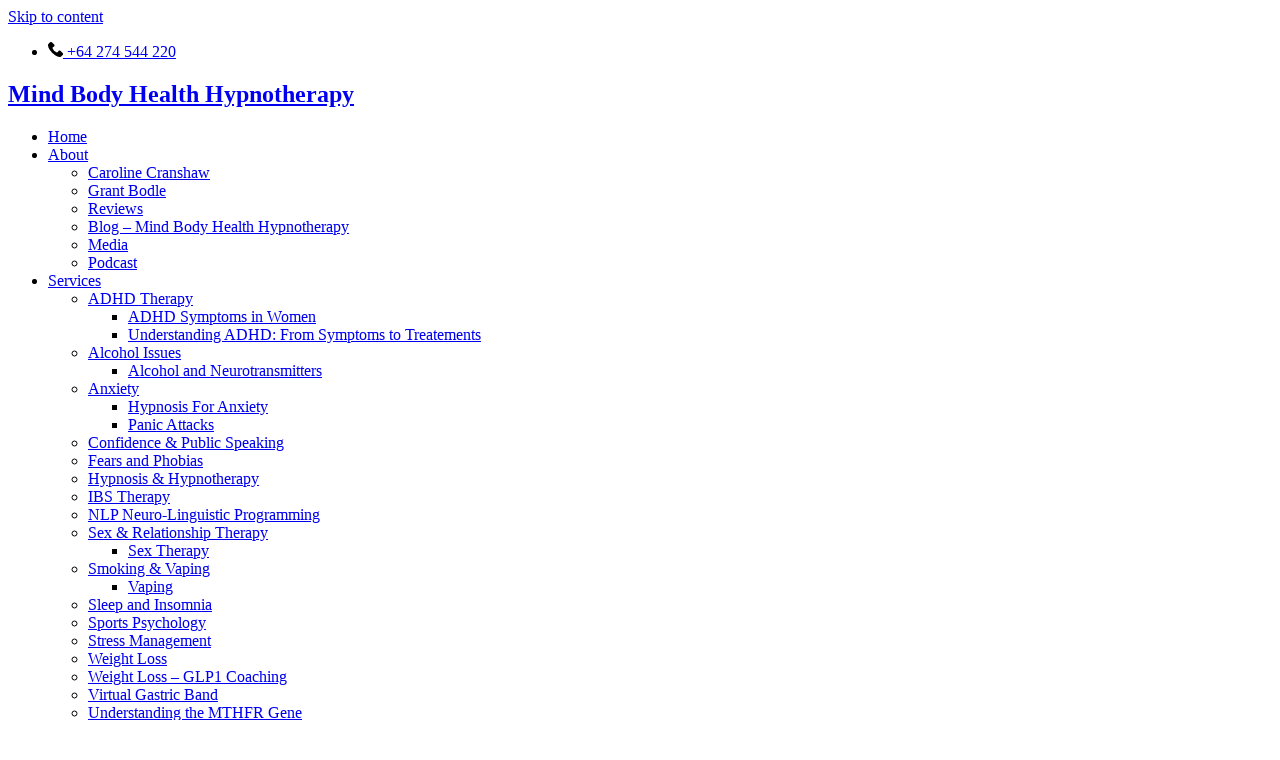

--- FILE ---
content_type: text/html; charset=UTF-8
request_url: https://nzhypnotherapy.co.nz/how-to-tell-if-someone-is-into-you-signs-of-genuine-interest/
body_size: 25249
content:
<!doctype html><html lang="en-US"><head><script data-no-optimize="1">var litespeed_docref=sessionStorage.getItem("litespeed_docref");litespeed_docref&&(Object.defineProperty(document,"referrer",{get:function(){return litespeed_docref}}),sessionStorage.removeItem("litespeed_docref"));</script> <meta charset="UTF-8"><meta name="viewport" content="width=device-width, initial-scale=1"><link rel="profile" href="https://gmpg.org/xfn/11"><title>Determine Genuine Interest: Unmasking Signs They&#039;re Into You</title><meta name="description" content="Discover how to tell if someone is into you. Learn to interpret actions, behaviors, and signs of genuine interest. Stop making excuses and find the love you deserve."><meta name="robots" content="index, follow, max-snippet:-1, max-image-preview:large, max-video-preview:-1"><link rel="canonical" href="https://nzhypnotherapy.co.nz/how-to-tell-if-someone-is-into-you-signs-of-genuine-interest/"><meta property="og:url" content="https://nzhypnotherapy.co.nz/how-to-tell-if-someone-is-into-you-signs-of-genuine-interest/"><meta property="og:site_name" content="Mind Body Health Hypnotherapy"><meta property="og:locale" content="en_US"><meta property="og:type" content="article"><meta property="article:author" content="https://www.facebook.com/CaroCranshaw"><meta property="article:publisher" content="https://www.facebook.com/CaroCranshaw"><meta property="article:section" content="Blog"><meta property="og:title" content="Determine Genuine Interest: Unmasking Signs They&#039;re Into You"><meta property="og:description" content="Discover how to tell if someone is into you. Learn to interpret actions, behaviors, and signs of genuine interest. Stop making excuses and find the love you deserve."><meta property="og:image" content="https://nzhypnotherapy.co.nz/wp-content/uploads/2023/07/Caroline-Cranshaw-Dating-Advice-scaled.jpg"><meta property="og:image:secure_url" content="https://nzhypnotherapy.co.nz/wp-content/uploads/2023/07/Caroline-Cranshaw-Dating-Advice-scaled.jpg"><meta property="og:image:width" content="2560"><meta property="og:image:height" content="1706"><meta property="og:image:alt" content="Caroline Cranshaw Grant Bodle, Hypnotherapy Training, Auckland Hypnotherapists, Hypnosis"><meta name="twitter:card" content="summary"><meta name="twitter:title" content="Determine Genuine Interest: Unmasking Signs They&#039;re Into You"><meta name="twitter:description" content="Discover how to tell if someone is into you. Learn to interpret actions, behaviors, and signs of genuine interest. Stop making excuses and find the love you deserve."><meta name="twitter:image" content="https://nzhypnotherapy.co.nz/wp-content/uploads/2023/07/Caroline-Cranshaw-Dating-Advice-scaled.jpg"><link rel='dns-prefetch' href='//www.googletagmanager.com' /><link rel="alternate" type="application/rss+xml" title="Mind Body Health Hypnotherapy &raquo; Feed" href="https://nzhypnotherapy.co.nz/feed/" /><link rel="alternate" type="application/rss+xml" title="Mind Body Health Hypnotherapy &raquo; Comments Feed" href="https://nzhypnotherapy.co.nz/comments/feed/" /><link rel="alternate" type="application/rss+xml" title="Mind Body Health Hypnotherapy &raquo; How to Tell If Someone Is Into You: Unmasking the Signs of Genuine Interest Comments Feed" href="https://nzhypnotherapy.co.nz/how-to-tell-if-someone-is-into-you-signs-of-genuine-interest/feed/" /><link rel="alternate" title="oEmbed (JSON)" type="application/json+oembed" href="https://nzhypnotherapy.co.nz/wp-json/oembed/1.0/embed?url=https%3A%2F%2Fnzhypnotherapy.co.nz%2Fhow-to-tell-if-someone-is-into-you-signs-of-genuine-interest%2F" /><link rel="alternate" title="oEmbed (XML)" type="text/xml+oembed" href="https://nzhypnotherapy.co.nz/wp-json/oembed/1.0/embed?url=https%3A%2F%2Fnzhypnotherapy.co.nz%2Fhow-to-tell-if-someone-is-into-you-signs-of-genuine-interest%2F&#038;format=xml" /><style id='wp-img-auto-sizes-contain-inline-css'>img:is([sizes=auto i],[sizes^="auto," i]){contain-intrinsic-size:3000px 1500px}
/*# sourceURL=wp-img-auto-sizes-contain-inline-css */</style><style id='global-styles-inline-css'>:root{--wp--preset--aspect-ratio--square: 1;--wp--preset--aspect-ratio--4-3: 4/3;--wp--preset--aspect-ratio--3-4: 3/4;--wp--preset--aspect-ratio--3-2: 3/2;--wp--preset--aspect-ratio--2-3: 2/3;--wp--preset--aspect-ratio--16-9: 16/9;--wp--preset--aspect-ratio--9-16: 9/16;--wp--preset--color--black: #000000;--wp--preset--color--cyan-bluish-gray: #abb8c3;--wp--preset--color--white: #ffffff;--wp--preset--color--pale-pink: #f78da7;--wp--preset--color--vivid-red: #cf2e2e;--wp--preset--color--luminous-vivid-orange: #ff6900;--wp--preset--color--luminous-vivid-amber: #fcb900;--wp--preset--color--light-green-cyan: #7bdcb5;--wp--preset--color--vivid-green-cyan: #00d084;--wp--preset--color--pale-cyan-blue: #8ed1fc;--wp--preset--color--vivid-cyan-blue: #0693e3;--wp--preset--color--vivid-purple: #9b51e0;--wp--preset--gradient--vivid-cyan-blue-to-vivid-purple: linear-gradient(135deg,rgb(6,147,227) 0%,rgb(155,81,224) 100%);--wp--preset--gradient--light-green-cyan-to-vivid-green-cyan: linear-gradient(135deg,rgb(122,220,180) 0%,rgb(0,208,130) 100%);--wp--preset--gradient--luminous-vivid-amber-to-luminous-vivid-orange: linear-gradient(135deg,rgb(252,185,0) 0%,rgb(255,105,0) 100%);--wp--preset--gradient--luminous-vivid-orange-to-vivid-red: linear-gradient(135deg,rgb(255,105,0) 0%,rgb(207,46,46) 100%);--wp--preset--gradient--very-light-gray-to-cyan-bluish-gray: linear-gradient(135deg,rgb(238,238,238) 0%,rgb(169,184,195) 100%);--wp--preset--gradient--cool-to-warm-spectrum: linear-gradient(135deg,rgb(74,234,220) 0%,rgb(151,120,209) 20%,rgb(207,42,186) 40%,rgb(238,44,130) 60%,rgb(251,105,98) 80%,rgb(254,248,76) 100%);--wp--preset--gradient--blush-light-purple: linear-gradient(135deg,rgb(255,206,236) 0%,rgb(152,150,240) 100%);--wp--preset--gradient--blush-bordeaux: linear-gradient(135deg,rgb(254,205,165) 0%,rgb(254,45,45) 50%,rgb(107,0,62) 100%);--wp--preset--gradient--luminous-dusk: linear-gradient(135deg,rgb(255,203,112) 0%,rgb(199,81,192) 50%,rgb(65,88,208) 100%);--wp--preset--gradient--pale-ocean: linear-gradient(135deg,rgb(255,245,203) 0%,rgb(182,227,212) 50%,rgb(51,167,181) 100%);--wp--preset--gradient--electric-grass: linear-gradient(135deg,rgb(202,248,128) 0%,rgb(113,206,126) 100%);--wp--preset--gradient--midnight: linear-gradient(135deg,rgb(2,3,129) 0%,rgb(40,116,252) 100%);--wp--preset--font-size--small: 13px;--wp--preset--font-size--medium: 20px;--wp--preset--font-size--large: 36px;--wp--preset--font-size--x-large: 42px;--wp--preset--spacing--20: 0.44rem;--wp--preset--spacing--30: 0.67rem;--wp--preset--spacing--40: 1rem;--wp--preset--spacing--50: 1.5rem;--wp--preset--spacing--60: 2.25rem;--wp--preset--spacing--70: 3.38rem;--wp--preset--spacing--80: 5.06rem;--wp--preset--shadow--natural: 6px 6px 9px rgba(0, 0, 0, 0.2);--wp--preset--shadow--deep: 12px 12px 50px rgba(0, 0, 0, 0.4);--wp--preset--shadow--sharp: 6px 6px 0px rgba(0, 0, 0, 0.2);--wp--preset--shadow--outlined: 6px 6px 0px -3px rgb(255, 255, 255), 6px 6px rgb(0, 0, 0);--wp--preset--shadow--crisp: 6px 6px 0px rgb(0, 0, 0);}:root { --wp--style--global--content-size: 800px;--wp--style--global--wide-size: 1200px; }:where(body) { margin: 0; }.wp-site-blocks > .alignleft { float: left; margin-right: 2em; }.wp-site-blocks > .alignright { float: right; margin-left: 2em; }.wp-site-blocks > .aligncenter { justify-content: center; margin-left: auto; margin-right: auto; }:where(.wp-site-blocks) > * { margin-block-start: 24px; margin-block-end: 0; }:where(.wp-site-blocks) > :first-child { margin-block-start: 0; }:where(.wp-site-blocks) > :last-child { margin-block-end: 0; }:root { --wp--style--block-gap: 24px; }:root :where(.is-layout-flow) > :first-child{margin-block-start: 0;}:root :where(.is-layout-flow) > :last-child{margin-block-end: 0;}:root :where(.is-layout-flow) > *{margin-block-start: 24px;margin-block-end: 0;}:root :where(.is-layout-constrained) > :first-child{margin-block-start: 0;}:root :where(.is-layout-constrained) > :last-child{margin-block-end: 0;}:root :where(.is-layout-constrained) > *{margin-block-start: 24px;margin-block-end: 0;}:root :where(.is-layout-flex){gap: 24px;}:root :where(.is-layout-grid){gap: 24px;}.is-layout-flow > .alignleft{float: left;margin-inline-start: 0;margin-inline-end: 2em;}.is-layout-flow > .alignright{float: right;margin-inline-start: 2em;margin-inline-end: 0;}.is-layout-flow > .aligncenter{margin-left: auto !important;margin-right: auto !important;}.is-layout-constrained > .alignleft{float: left;margin-inline-start: 0;margin-inline-end: 2em;}.is-layout-constrained > .alignright{float: right;margin-inline-start: 2em;margin-inline-end: 0;}.is-layout-constrained > .aligncenter{margin-left: auto !important;margin-right: auto !important;}.is-layout-constrained > :where(:not(.alignleft):not(.alignright):not(.alignfull)){max-width: var(--wp--style--global--content-size);margin-left: auto !important;margin-right: auto !important;}.is-layout-constrained > .alignwide{max-width: var(--wp--style--global--wide-size);}body .is-layout-flex{display: flex;}.is-layout-flex{flex-wrap: wrap;align-items: center;}.is-layout-flex > :is(*, div){margin: 0;}body .is-layout-grid{display: grid;}.is-layout-grid > :is(*, div){margin: 0;}body{padding-top: 0px;padding-right: 0px;padding-bottom: 0px;padding-left: 0px;}a:where(:not(.wp-element-button)){text-decoration: underline;}:root :where(.wp-element-button, .wp-block-button__link){background-color: #32373c;border-width: 0;color: #fff;font-family: inherit;font-size: inherit;font-style: inherit;font-weight: inherit;letter-spacing: inherit;line-height: inherit;padding-top: calc(0.667em + 2px);padding-right: calc(1.333em + 2px);padding-bottom: calc(0.667em + 2px);padding-left: calc(1.333em + 2px);text-decoration: none;text-transform: inherit;}.has-black-color{color: var(--wp--preset--color--black) !important;}.has-cyan-bluish-gray-color{color: var(--wp--preset--color--cyan-bluish-gray) !important;}.has-white-color{color: var(--wp--preset--color--white) !important;}.has-pale-pink-color{color: var(--wp--preset--color--pale-pink) !important;}.has-vivid-red-color{color: var(--wp--preset--color--vivid-red) !important;}.has-luminous-vivid-orange-color{color: var(--wp--preset--color--luminous-vivid-orange) !important;}.has-luminous-vivid-amber-color{color: var(--wp--preset--color--luminous-vivid-amber) !important;}.has-light-green-cyan-color{color: var(--wp--preset--color--light-green-cyan) !important;}.has-vivid-green-cyan-color{color: var(--wp--preset--color--vivid-green-cyan) !important;}.has-pale-cyan-blue-color{color: var(--wp--preset--color--pale-cyan-blue) !important;}.has-vivid-cyan-blue-color{color: var(--wp--preset--color--vivid-cyan-blue) !important;}.has-vivid-purple-color{color: var(--wp--preset--color--vivid-purple) !important;}.has-black-background-color{background-color: var(--wp--preset--color--black) !important;}.has-cyan-bluish-gray-background-color{background-color: var(--wp--preset--color--cyan-bluish-gray) !important;}.has-white-background-color{background-color: var(--wp--preset--color--white) !important;}.has-pale-pink-background-color{background-color: var(--wp--preset--color--pale-pink) !important;}.has-vivid-red-background-color{background-color: var(--wp--preset--color--vivid-red) !important;}.has-luminous-vivid-orange-background-color{background-color: var(--wp--preset--color--luminous-vivid-orange) !important;}.has-luminous-vivid-amber-background-color{background-color: var(--wp--preset--color--luminous-vivid-amber) !important;}.has-light-green-cyan-background-color{background-color: var(--wp--preset--color--light-green-cyan) !important;}.has-vivid-green-cyan-background-color{background-color: var(--wp--preset--color--vivid-green-cyan) !important;}.has-pale-cyan-blue-background-color{background-color: var(--wp--preset--color--pale-cyan-blue) !important;}.has-vivid-cyan-blue-background-color{background-color: var(--wp--preset--color--vivid-cyan-blue) !important;}.has-vivid-purple-background-color{background-color: var(--wp--preset--color--vivid-purple) !important;}.has-black-border-color{border-color: var(--wp--preset--color--black) !important;}.has-cyan-bluish-gray-border-color{border-color: var(--wp--preset--color--cyan-bluish-gray) !important;}.has-white-border-color{border-color: var(--wp--preset--color--white) !important;}.has-pale-pink-border-color{border-color: var(--wp--preset--color--pale-pink) !important;}.has-vivid-red-border-color{border-color: var(--wp--preset--color--vivid-red) !important;}.has-luminous-vivid-orange-border-color{border-color: var(--wp--preset--color--luminous-vivid-orange) !important;}.has-luminous-vivid-amber-border-color{border-color: var(--wp--preset--color--luminous-vivid-amber) !important;}.has-light-green-cyan-border-color{border-color: var(--wp--preset--color--light-green-cyan) !important;}.has-vivid-green-cyan-border-color{border-color: var(--wp--preset--color--vivid-green-cyan) !important;}.has-pale-cyan-blue-border-color{border-color: var(--wp--preset--color--pale-cyan-blue) !important;}.has-vivid-cyan-blue-border-color{border-color: var(--wp--preset--color--vivid-cyan-blue) !important;}.has-vivid-purple-border-color{border-color: var(--wp--preset--color--vivid-purple) !important;}.has-vivid-cyan-blue-to-vivid-purple-gradient-background{background: var(--wp--preset--gradient--vivid-cyan-blue-to-vivid-purple) !important;}.has-light-green-cyan-to-vivid-green-cyan-gradient-background{background: var(--wp--preset--gradient--light-green-cyan-to-vivid-green-cyan) !important;}.has-luminous-vivid-amber-to-luminous-vivid-orange-gradient-background{background: var(--wp--preset--gradient--luminous-vivid-amber-to-luminous-vivid-orange) !important;}.has-luminous-vivid-orange-to-vivid-red-gradient-background{background: var(--wp--preset--gradient--luminous-vivid-orange-to-vivid-red) !important;}.has-very-light-gray-to-cyan-bluish-gray-gradient-background{background: var(--wp--preset--gradient--very-light-gray-to-cyan-bluish-gray) !important;}.has-cool-to-warm-spectrum-gradient-background{background: var(--wp--preset--gradient--cool-to-warm-spectrum) !important;}.has-blush-light-purple-gradient-background{background: var(--wp--preset--gradient--blush-light-purple) !important;}.has-blush-bordeaux-gradient-background{background: var(--wp--preset--gradient--blush-bordeaux) !important;}.has-luminous-dusk-gradient-background{background: var(--wp--preset--gradient--luminous-dusk) !important;}.has-pale-ocean-gradient-background{background: var(--wp--preset--gradient--pale-ocean) !important;}.has-electric-grass-gradient-background{background: var(--wp--preset--gradient--electric-grass) !important;}.has-midnight-gradient-background{background: var(--wp--preset--gradient--midnight) !important;}.has-small-font-size{font-size: var(--wp--preset--font-size--small) !important;}.has-medium-font-size{font-size: var(--wp--preset--font-size--medium) !important;}.has-large-font-size{font-size: var(--wp--preset--font-size--large) !important;}.has-x-large-font-size{font-size: var(--wp--preset--font-size--x-large) !important;}
:root :where(.wp-block-pullquote){font-size: 1.5em;line-height: 1.6;}
/*# sourceURL=global-styles-inline-css */</style> <script type="litespeed/javascript" data-src="https://nzhypnotherapy.co.nz/wp-includes/js/jquery/jquery.min.js" id="jquery-core-js"></script> 
 <script type="litespeed/javascript" data-src="https://www.googletagmanager.com/gtag/js?id=G-TCTCTJTP04" id="google_gtagjs-js"></script> <script id="google_gtagjs-js-after" type="litespeed/javascript">window.dataLayer=window.dataLayer||[];function gtag(){dataLayer.push(arguments)}
gtag("set","linker",{"domains":["nzhypnotherapy.co.nz"]});gtag("js",new Date());gtag("set","developer_id.dZTNiMT",!0);gtag("config","G-TCTCTJTP04")</script> <link rel="https://api.w.org/" href="https://nzhypnotherapy.co.nz/wp-json/" /><link rel="alternate" title="JSON" type="application/json" href="https://nzhypnotherapy.co.nz/wp-json/wp/v2/posts/598" /><link rel="EditURI" type="application/rsd+xml" title="RSD" href="https://nzhypnotherapy.co.nz/xmlrpc.php?rsd" /><meta name="generator" content="WordPress 6.9" /><link rel='shortlink' href='https://nzhypnotherapy.co.nz/?p=598' /><meta name="generator" content="Site Kit by Google 1.171.0" /><style type="text/css">.pp-podcast {opacity: 0;}</style><meta name="generator" content="Elementor 3.34.4; features: additional_custom_breakpoints; settings: css_print_method-external, google_font-enabled, font_display-swap"><meta name="ahrefs-site-verification" content="fd6596e52d9f6fd577919d3bff91dc93c146ee183a9e6c39f510c85d63ec3863">
 <script type="litespeed/javascript">!function(f,b,e,v,n,t,s){if(f.fbq)return;n=f.fbq=function(){n.callMethod?n.callMethod.apply(n,arguments):n.queue.push(arguments)};if(!f._fbq)f._fbq=n;n.push=n;n.loaded=!0;n.version='2.0';n.queue=[];t=b.createElement(e);t.async=!0;t.src=v;s=b.getElementsByTagName(e)[0];s.parentNode.insertBefore(t,s)}(window,document,'script','https://connect.facebook.net/en_US/fbevents.js');fbq('init','570870731503442');fbq('track','PageView')</script> <noscript><img height="1" width="1" style="display:none"
src="https://www.facebook.com/tr?id=570870731503442&ev=PageView&noscript=1"
/></noscript>
<style>.e-con.e-parent:nth-of-type(n+4):not(.e-lazyloaded):not(.e-no-lazyload),
				.e-con.e-parent:nth-of-type(n+4):not(.e-lazyloaded):not(.e-no-lazyload) * {
					background-image: none !important;
				}
				@media screen and (max-height: 1024px) {
					.e-con.e-parent:nth-of-type(n+3):not(.e-lazyloaded):not(.e-no-lazyload),
					.e-con.e-parent:nth-of-type(n+3):not(.e-lazyloaded):not(.e-no-lazyload) * {
						background-image: none !important;
					}
				}
				@media screen and (max-height: 640px) {
					.e-con.e-parent:nth-of-type(n+2):not(.e-lazyloaded):not(.e-no-lazyload),
					.e-con.e-parent:nth-of-type(n+2):not(.e-lazyloaded):not(.e-no-lazyload) * {
						background-image: none !important;
					}
				}</style> <script type="litespeed/javascript">(function(w,d,s,l,i){w[l]=w[l]||[];w[l].push({'gtm.start':new Date().getTime(),event:'gtm.js'});var f=d.getElementsByTagName(s)[0],j=d.createElement(s),dl=l!='dataLayer'?'&l='+l:'';j.async=!0;j.src='https://www.googletagmanager.com/gtm.js?id='+i+dl;f.parentNode.insertBefore(j,f)})(window,document,'script','dataLayer','GTM-N2RTR5S')</script> <meta name="theme-color" content="#FFFFFF"><link rel="icon" href="https://nzhypnotherapy.co.nz/wp-content/uploads/2023/07/mind-body-health-150x150.webp" sizes="32x32" /><link rel="icon" href="https://nzhypnotherapy.co.nz/wp-content/uploads/2023/07/mind-body-health-300x300.webp" sizes="192x192" /><link rel="apple-touch-icon" href="https://nzhypnotherapy.co.nz/wp-content/uploads/2023/07/mind-body-health-300x300.webp" /><meta name="msapplication-TileImage" content="https://nzhypnotherapy.co.nz/wp-content/uploads/2023/07/mind-body-health-300x300.webp" /> <script type="litespeed/javascript" data-src='https://www.googletagmanager.com/gtag/js?id=G-TCTCTJTP04'></script><script type="litespeed/javascript">window.dataLayer=window.dataLayer||[];function gtag(){dataLayer.push(arguments)}gtag('js',new Date());gtag('set','cookie_domain','auto');gtag('set','cookie_flags','SameSite=None;Secure');gtag('config','G-TCTCTJTP04',{});gtag('config','AW-381702843')</script> </head><body class="wp-singular post-template-default single single-post postid-598 single-format-standard wp-custom-logo wp-embed-responsive wp-theme-hello-elementor ally-default hello-elementor-default elementor-default elementor-kit-7 elementor-page-244">
<noscript>
<iframe data-lazyloaded="1" src="about:blank" data-litespeed-src="https://www.googletagmanager.com/ns.html?id=GTM-N2RTR5S" height="0" width="0" style="display:none;visibility:hidden"></iframe>
</noscript>
<a class="skip-link screen-reader-text" href="#content">Skip to content</a><header data-elementor-type="header" data-elementor-id="27" class="elementor elementor-27 elementor-location-header" data-elementor-post-type="elementor_library"><section class="elementor-section elementor-top-section elementor-element elementor-element-4ae2ad3 elementor-section-boxed elementor-section-height-default elementor-section-height-default" data-id="4ae2ad3" data-element_type="section" data-settings="{&quot;background_background&quot;:&quot;classic&quot;}"><div class="elementor-container elementor-column-gap-default"><div class="elementor-column elementor-col-100 elementor-top-column elementor-element elementor-element-8b088ef" data-id="8b088ef" data-element_type="column" data-settings="{&quot;background_background&quot;:&quot;classic&quot;}"><div class="elementor-widget-wrap elementor-element-populated"><div class="elementor-element elementor-element-19931127 elementor-align-end elementor-mobile-align-center elementor-icon-list--layout-traditional elementor-list-item-link-full_width elementor-widget elementor-widget-icon-list" data-id="19931127" data-element_type="widget" data-widget_type="icon-list.default"><div class="elementor-widget-container"><ul class="elementor-icon-list-items"><li class="elementor-icon-list-item">
<a href="tel:+64%20274%20544%20220"><span class="elementor-icon-list-icon">
<svg xmlns="http://www.w3.org/2000/svg" id="bca8668a-c1a7-45ca-a09b-aba638241546" data-name="Layer 1" width="14.9685" height="15" viewBox="0 0 14.9685 15"><path d="M14.576,11.0085,12.4827,8.9152a1.3923,1.3923,0,0,0-2.3176.5233,1.4244,1.4244,0,0,1-1.6447.8971A6.455,6.455,0,0,1,4.6328,6.4481,1.3551,1.3551,0,0,1,5.53,4.8033a1.3922,1.3922,0,0,0,.5233-2.3175L3.96.3925a1.4929,1.4929,0,0,0-2.0185,0l-1.42,1.42C-.8994,3.3082.6705,7.27,4.1843,10.7842s7.476,5.1585,8.9712,3.6633L14.576,13.027A1.4931,1.4931,0,0,0,14.576,11.0085Z" transform="translate(0 0)"></path></svg>						</span>
<span class="elementor-icon-list-text">+64 274 544 220</span>
</a></li></ul></div></div></div></div></div></section><section class="elementor-section elementor-top-section elementor-element elementor-element-69b2e447 elementor-section-full_width elementor-section-height-min-height elementor-section-content-middle elementor-section-height-default elementor-section-items-middle" data-id="69b2e447" data-element_type="section" data-settings="{&quot;background_background&quot;:&quot;classic&quot;,&quot;sticky&quot;:&quot;top&quot;,&quot;sticky_on&quot;:[&quot;desktop&quot;,&quot;tablet&quot;,&quot;mobile&quot;],&quot;sticky_offset&quot;:0,&quot;sticky_effects_offset&quot;:0,&quot;sticky_anchor_link_offset&quot;:0}"><div class="elementor-container elementor-column-gap-narrow"><div class="elementor-column elementor-col-50 elementor-top-column elementor-element elementor-element-5be20018" data-id="5be20018" data-element_type="column"><div class="elementor-widget-wrap elementor-element-populated"><div class="elementor-element elementor-element-92c462f elementor-widget__width-initial elementor-widget-mobile__width-initial elementor-widget elementor-widget-theme-site-title elementor-widget-heading" data-id="92c462f" data-element_type="widget" data-widget_type="theme-site-title.default"><div class="elementor-widget-container"><h2 class="elementor-heading-title elementor-size-medium"><a href="https://nzhypnotherapy.co.nz">Mind Body Health Hypnotherapy</a></h2></div></div></div></div><div class="elementor-column elementor-col-50 elementor-top-column elementor-element elementor-element-a741c0c" data-id="a741c0c" data-element_type="column"><div class="elementor-widget-wrap elementor-element-populated"><div class="elementor-element elementor-element-2e32eb7d elementor-nav-menu--stretch elementor-nav-menu__align-end elementor-nav-menu__text-align-center elementor-nav-menu--dropdown-tablet elementor-nav-menu--toggle elementor-nav-menu--burger elementor-widget elementor-widget-nav-menu" data-id="2e32eb7d" data-element_type="widget" data-settings="{&quot;full_width&quot;:&quot;stretch&quot;,&quot;submenu_icon&quot;:{&quot;value&quot;:&quot;&lt;i class=\&quot;\&quot; aria-hidden=\&quot;true\&quot;&gt;&lt;\/i&gt;&quot;,&quot;library&quot;:&quot;&quot;},&quot;layout&quot;:&quot;horizontal&quot;,&quot;toggle&quot;:&quot;burger&quot;}" data-widget_type="nav-menu.default"><div class="elementor-widget-container"><nav aria-label="Menu" class="elementor-nav-menu--main elementor-nav-menu__container elementor-nav-menu--layout-horizontal e--pointer-none"><ul id="menu-1-2e32eb7d" class="elementor-nav-menu"><li class="menu-item menu-item-type-post_type menu-item-object-page menu-item-home menu-item-1251"><a href="https://nzhypnotherapy.co.nz/" class="elementor-item">Home</a></li><li class="menu-item menu-item-type-post_type menu-item-object-page menu-item-has-children menu-item-1253"><a href="https://nzhypnotherapy.co.nz/about/" class="elementor-item">About</a><ul class="sub-menu elementor-nav-menu--dropdown"><li class="menu-item menu-item-type-post_type menu-item-object-page menu-item-1254"><a href="https://nzhypnotherapy.co.nz/caroline-cranshaw-hypnotherapist/" class="elementor-sub-item">Caroline Cranshaw</a></li><li class="menu-item menu-item-type-post_type menu-item-object-page menu-item-1256"><a href="https://nzhypnotherapy.co.nz/grant-bodle/" class="elementor-sub-item">Grant Bodle</a></li><li class="menu-item menu-item-type-post_type menu-item-object-page menu-item-1257"><a href="https://nzhypnotherapy.co.nz/reviews/" class="elementor-sub-item">Reviews</a></li><li class="menu-item menu-item-type-post_type menu-item-object-page current_page_parent menu-item-1252"><a href="https://nzhypnotherapy.co.nz/home/blog/" class="elementor-sub-item">Blog – Mind Body Health Hypnotherapy</a></li><li class="menu-item menu-item-type-post_type menu-item-object-page menu-item-6268"><a href="https://nzhypnotherapy.co.nz/media/" class="elementor-sub-item">Media</a></li><li class="menu-item menu-item-type-post_type menu-item-object-page menu-item-1912"><a href="https://nzhypnotherapy.co.nz/wtf-stories-and-advice-podcast/" class="elementor-sub-item">Podcast</a></li></ul></li><li class="menu-item menu-item-type-post_type menu-item-object-page menu-item-has-children menu-item-1258"><a href="https://nzhypnotherapy.co.nz/services/" class="elementor-item">Services</a><ul class="sub-menu elementor-nav-menu--dropdown"><li class="menu-item menu-item-type-post_type menu-item-object-page menu-item-has-children menu-item-8954"><a href="https://nzhypnotherapy.co.nz/adhd-therapy-in-auckland-nz-with-an-expert-who-understands/" class="elementor-sub-item">ADHD Therapy</a><ul class="sub-menu elementor-nav-menu--dropdown"><li class="menu-item menu-item-type-post_type menu-item-object-page menu-item-8983"><a href="https://nzhypnotherapy.co.nz/adhd-therapy-in-auckland-nz-with-an-expert-who-understands/adhd-symptoms-and-how-to-identify-them-in-women/" class="elementor-sub-item">ADHD Symptoms in Women</a></li><li class="menu-item menu-item-type-post_type menu-item-object-page menu-item-9103"><a href="https://nzhypnotherapy.co.nz/adhd-therapy-in-auckland-nz-with-an-expert-who-understands/adhd-therapy-and-treatments/" class="elementor-sub-item">Understanding ADHD: From Symptoms to Treatements</a></li></ul></li><li class="menu-item menu-item-type-post_type menu-item-object-page menu-item-has-children menu-item-1391"><a href="https://nzhypnotherapy.co.nz/issues-with-alcohol/" class="elementor-sub-item">Alcohol Issues</a><ul class="sub-menu elementor-nav-menu--dropdown"><li class="menu-item menu-item-type-post_type menu-item-object-page menu-item-10502"><a href="https://nzhypnotherapy.co.nz/alcohol-and-neurotransmitters/" class="elementor-sub-item">Alcohol and Neurotransmitters</a></li></ul></li><li class="menu-item menu-item-type-post_type menu-item-object-page menu-item-has-children menu-item-9930"><a href="https://nzhypnotherapy.co.nz/anxiety/" class="elementor-sub-item">Anxiety</a><ul class="sub-menu elementor-nav-menu--dropdown"><li class="menu-item menu-item-type-post_type menu-item-object-page menu-item-10019"><a href="https://nzhypnotherapy.co.nz/hypnosis-for-anxiety/" class="elementor-sub-item">Hypnosis For Anxiety</a></li><li class="menu-item menu-item-type-post_type menu-item-object-page menu-item-10199"><a href="https://nzhypnotherapy.co.nz/overcoming-panic-attacks-with-hypnotherapy/" class="elementor-sub-item">Panic Attacks</a></li></ul></li><li class="menu-item menu-item-type-post_type menu-item-object-page menu-item-1824"><a href="https://nzhypnotherapy.co.nz/confidence-and-public-speaking-coaching-auckland/" class="elementor-sub-item">Confidence &#038; Public Speaking</a></li><li class="menu-item menu-item-type-post_type menu-item-object-page menu-item-10151"><a href="https://nzhypnotherapy.co.nz/overcoming-fears-phobias-hypnotherapy-auckland/" class="elementor-sub-item">Fears and Phobias</a></li><li class="menu-item menu-item-type-post_type menu-item-object-page menu-item-8784"><a href="https://nzhypnotherapy.co.nz/hypnosis-hypnotherapy/" class="elementor-sub-item">Hypnosis &#038; Hypnotherapy</a></li><li class="menu-item menu-item-type-post_type menu-item-object-page menu-item-12261"><a href="https://nzhypnotherapy.co.nz/ibs-therapy/" class="elementor-sub-item">IBS Therapy</a></li><li class="menu-item menu-item-type-post_type menu-item-object-page menu-item-8624"><a href="https://nzhypnotherapy.co.nz/neuro-linguistic-programming-nlp-in-auckland-the-minds-untapped-powerhouse/" class="elementor-sub-item">NLP Neuro-Linguistic Programming</a></li><li class="menu-item menu-item-type-post_type menu-item-object-page menu-item-has-children menu-item-1389"><a href="https://nzhypnotherapy.co.nz/sex-and-relationship-therapy/" class="elementor-sub-item">Sex &#038; Relationship Therapy</a><ul class="sub-menu elementor-nav-menu--dropdown"><li class="menu-item menu-item-type-post_type menu-item-object-page menu-item-11122"><a href="https://nzhypnotherapy.co.nz/sex-therapy/" class="elementor-sub-item">Sex Therapy</a></li></ul></li><li class="menu-item menu-item-type-post_type menu-item-object-page menu-item-has-children menu-item-1392"><a href="https://nzhypnotherapy.co.nz/quit-smoking-and-vaping/" class="elementor-sub-item">Smoking &#038; Vaping</a><ul class="sub-menu elementor-nav-menu--dropdown"><li class="menu-item menu-item-type-post_type menu-item-object-page menu-item-9428"><a href="https://nzhypnotherapy.co.nz/how-to-quit-vaping/" class="elementor-sub-item">Vaping</a></li></ul></li><li class="menu-item menu-item-type-post_type menu-item-object-page menu-item-9489"><a href="https://nzhypnotherapy.co.nz/sleep-and-insomnia/" class="elementor-sub-item">Sleep and Insomnia</a></li><li class="menu-item menu-item-type-post_type menu-item-object-page menu-item-1390"><a href="https://nzhypnotherapy.co.nz/sports-hypnosis-peak-performance/" class="elementor-sub-item">Sports Psychology</a></li><li class="menu-item menu-item-type-post_type menu-item-object-page menu-item-1393"><a href="https://nzhypnotherapy.co.nz/stress-management/" class="elementor-sub-item">Stress Management</a></li><li class="menu-item menu-item-type-post_type menu-item-object-page menu-item-1395"><a href="https://nzhypnotherapy.co.nz/weight-loss-programs-nz/" class="elementor-sub-item">Weight Loss</a></li><li class="menu-item menu-item-type-post_type menu-item-object-page menu-item-12861"><a href="https://nzhypnotherapy.co.nz/weight-loss-glp1-coaching/" class="elementor-sub-item">Weight Loss – GLP1 Coaching</a></li><li class="menu-item menu-item-type-post_type menu-item-object-page menu-item-1394"><a href="https://nzhypnotherapy.co.nz/virtual-gastric-band/" class="elementor-sub-item">Virtual Gastric Band</a></li><li class="menu-item menu-item-type-post_type menu-item-object-page menu-item-10822"><a href="https://nzhypnotherapy.co.nz/understanding-the-mthfr-gene/" class="elementor-sub-item">Understanding the MTHFR Gene</a></li></ul></li><li class="menu-item menu-item-type-post_type menu-item-object-page menu-item-1269"><a href="https://nzhypnotherapy.co.nz/book-appointment/" class="elementor-item">Book Appointment</a></li><li class="menu-item menu-item-type-post_type menu-item-object-page menu-item-has-children menu-item-1259"><a href="https://nzhypnotherapy.co.nz/hypnosis-products-store/" class="elementor-item">Store</a><ul class="sub-menu elementor-nav-menu--dropdown"><li class="menu-item menu-item-type-post_type menu-item-object-page menu-item-6326"><a href="https://nzhypnotherapy.co.nz/free-meditations/" class="elementor-sub-item">Free Meditations</a></li><li class="menu-item menu-item-type-post_type menu-item-object-page menu-item-1261"><a href="https://nzhypnotherapy.co.nz/the-smoking-cure/" class="elementor-sub-item">The Smoking Cure</a></li></ul></li><li class="menu-item menu-item-type-post_type menu-item-object-page menu-item-has-children menu-item-1270"><a href="https://nzhypnotherapy.co.nz/hypnotherapy-training-new-zealand/" class="elementor-item">Hypnotherapy Training</a><ul class="sub-menu elementor-nav-menu--dropdown"><li class="menu-item menu-item-type-post_type menu-item-object-page menu-item-12811"><a href="https://nzhypnotherapy.co.nz/frequently-asked-questions/" class="elementor-sub-item">Frequently Asked Questions (FAQ&#8217;s)</a></li><li class="menu-item menu-item-type-post_type menu-item-object-page menu-item-4752"><a href="https://nzhypnotherapy.co.nz/hypnotherapy-workshops-and-classes/" class="elementor-sub-item">Hypnotherapy Workshops and Classes</a></li><li class="menu-item menu-item-type-post_type menu-item-object-page menu-item-6758"><a href="https://nzhypnotherapy.co.nz/hypnotherapy-training-new-zealand/certificate-of-hypnotherapy-nz/" class="elementor-sub-item">Certificate of Hypnotherapy</a></li><li class="menu-item menu-item-type-post_type menu-item-object-page menu-item-6757"><a href="https://nzhypnotherapy.co.nz/hypnotherapy-training-new-zealand/diploma-of-clinical-hypnotherapy-course/" class="elementor-sub-item">Diploma of Clinical Hypnotherapy Course</a></li><li class="menu-item menu-item-type-post_type menu-item-object-page menu-item-2081"><a href="https://nzhypnotherapy.co.nz/hypnotherapy-training-courses-new-zealand/" class="elementor-sub-item">Hypnotherapy Class Schedule</a></li><li class="menu-item menu-item-type-post_type menu-item-object-page menu-item-1564"><a href="https://nzhypnotherapy.co.nz/find-a-hypnotherapist/" class="elementor-sub-item">Find A Hypnotherapist</a></li></ul></li><li class="menu-item menu-item-type-post_type menu-item-object-page menu-item-has-children menu-item-92"><a href="https://nzhypnotherapy.co.nz/contact-us/" class="elementor-item">Contact</a><ul class="sub-menu elementor-nav-menu--dropdown"><li class="menu-item menu-item-type-post_type menu-item-object-page menu-item-has-children menu-item-1255"><a href="https://nzhypnotherapy.co.nz/faq/" class="elementor-sub-item">FAQ</a><ul class="sub-menu elementor-nav-menu--dropdown"><li class="menu-item menu-item-type-post_type menu-item-object-page menu-item-9268"><a href="https://nzhypnotherapy.co.nz/hypnosis-hypnotherapy-faqs/" class="elementor-sub-item">FAQ’s for Hypnosis and Hypnotherapy</a></li><li class="menu-item menu-item-type-post_type menu-item-object-page menu-item-8688"><a href="https://nzhypnotherapy.co.nz/hypnotist-vs-hypnotherapist-differences/" class="elementor-sub-item">Is There a Difference Between a Hypnotist and a Hypnotherapist?</a></li></ul></li><li class="menu-item menu-item-type-post_type menu-item-object-page menu-item-1667"><a href="https://nzhypnotherapy.co.nz/directions-to-mind-body-health-hypnotherapy/" class="elementor-sub-item">Directions</a></li><li class="menu-item menu-item-type-post_type menu-item-object-page menu-item-privacy-policy menu-item-4178"><a rel="privacy-policy" href="https://nzhypnotherapy.co.nz/privacy-policy-2/" class="elementor-sub-item">Privacy Policy</a></li><li class="menu-item menu-item-type-post_type menu-item-object-page menu-item-1260"><a href="https://nzhypnotherapy.co.nz/terms-and-conditions/" class="elementor-sub-item">Terms and Conditions</a></li></ul></li></ul></nav><div class="elementor-menu-toggle" role="button" tabindex="0" aria-label="Menu Toggle" aria-expanded="false">
<i aria-hidden="true" role="presentation" class="elementor-menu-toggle__icon--open eicon-menu-bar"></i><i aria-hidden="true" role="presentation" class="elementor-menu-toggle__icon--close eicon-close"></i></div><nav class="elementor-nav-menu--dropdown elementor-nav-menu__container" aria-hidden="true"><ul id="menu-2-2e32eb7d" class="elementor-nav-menu"><li class="menu-item menu-item-type-post_type menu-item-object-page menu-item-home menu-item-1251"><a href="https://nzhypnotherapy.co.nz/" class="elementor-item" tabindex="-1">Home</a></li><li class="menu-item menu-item-type-post_type menu-item-object-page menu-item-has-children menu-item-1253"><a href="https://nzhypnotherapy.co.nz/about/" class="elementor-item" tabindex="-1">About</a><ul class="sub-menu elementor-nav-menu--dropdown"><li class="menu-item menu-item-type-post_type menu-item-object-page menu-item-1254"><a href="https://nzhypnotherapy.co.nz/caroline-cranshaw-hypnotherapist/" class="elementor-sub-item" tabindex="-1">Caroline Cranshaw</a></li><li class="menu-item menu-item-type-post_type menu-item-object-page menu-item-1256"><a href="https://nzhypnotherapy.co.nz/grant-bodle/" class="elementor-sub-item" tabindex="-1">Grant Bodle</a></li><li class="menu-item menu-item-type-post_type menu-item-object-page menu-item-1257"><a href="https://nzhypnotherapy.co.nz/reviews/" class="elementor-sub-item" tabindex="-1">Reviews</a></li><li class="menu-item menu-item-type-post_type menu-item-object-page current_page_parent menu-item-1252"><a href="https://nzhypnotherapy.co.nz/home/blog/" class="elementor-sub-item" tabindex="-1">Blog – Mind Body Health Hypnotherapy</a></li><li class="menu-item menu-item-type-post_type menu-item-object-page menu-item-6268"><a href="https://nzhypnotherapy.co.nz/media/" class="elementor-sub-item" tabindex="-1">Media</a></li><li class="menu-item menu-item-type-post_type menu-item-object-page menu-item-1912"><a href="https://nzhypnotherapy.co.nz/wtf-stories-and-advice-podcast/" class="elementor-sub-item" tabindex="-1">Podcast</a></li></ul></li><li class="menu-item menu-item-type-post_type menu-item-object-page menu-item-has-children menu-item-1258"><a href="https://nzhypnotherapy.co.nz/services/" class="elementor-item" tabindex="-1">Services</a><ul class="sub-menu elementor-nav-menu--dropdown"><li class="menu-item menu-item-type-post_type menu-item-object-page menu-item-has-children menu-item-8954"><a href="https://nzhypnotherapy.co.nz/adhd-therapy-in-auckland-nz-with-an-expert-who-understands/" class="elementor-sub-item" tabindex="-1">ADHD Therapy</a><ul class="sub-menu elementor-nav-menu--dropdown"><li class="menu-item menu-item-type-post_type menu-item-object-page menu-item-8983"><a href="https://nzhypnotherapy.co.nz/adhd-therapy-in-auckland-nz-with-an-expert-who-understands/adhd-symptoms-and-how-to-identify-them-in-women/" class="elementor-sub-item" tabindex="-1">ADHD Symptoms in Women</a></li><li class="menu-item menu-item-type-post_type menu-item-object-page menu-item-9103"><a href="https://nzhypnotherapy.co.nz/adhd-therapy-in-auckland-nz-with-an-expert-who-understands/adhd-therapy-and-treatments/" class="elementor-sub-item" tabindex="-1">Understanding ADHD: From Symptoms to Treatements</a></li></ul></li><li class="menu-item menu-item-type-post_type menu-item-object-page menu-item-has-children menu-item-1391"><a href="https://nzhypnotherapy.co.nz/issues-with-alcohol/" class="elementor-sub-item" tabindex="-1">Alcohol Issues</a><ul class="sub-menu elementor-nav-menu--dropdown"><li class="menu-item menu-item-type-post_type menu-item-object-page menu-item-10502"><a href="https://nzhypnotherapy.co.nz/alcohol-and-neurotransmitters/" class="elementor-sub-item" tabindex="-1">Alcohol and Neurotransmitters</a></li></ul></li><li class="menu-item menu-item-type-post_type menu-item-object-page menu-item-has-children menu-item-9930"><a href="https://nzhypnotherapy.co.nz/anxiety/" class="elementor-sub-item" tabindex="-1">Anxiety</a><ul class="sub-menu elementor-nav-menu--dropdown"><li class="menu-item menu-item-type-post_type menu-item-object-page menu-item-10019"><a href="https://nzhypnotherapy.co.nz/hypnosis-for-anxiety/" class="elementor-sub-item" tabindex="-1">Hypnosis For Anxiety</a></li><li class="menu-item menu-item-type-post_type menu-item-object-page menu-item-10199"><a href="https://nzhypnotherapy.co.nz/overcoming-panic-attacks-with-hypnotherapy/" class="elementor-sub-item" tabindex="-1">Panic Attacks</a></li></ul></li><li class="menu-item menu-item-type-post_type menu-item-object-page menu-item-1824"><a href="https://nzhypnotherapy.co.nz/confidence-and-public-speaking-coaching-auckland/" class="elementor-sub-item" tabindex="-1">Confidence &#038; Public Speaking</a></li><li class="menu-item menu-item-type-post_type menu-item-object-page menu-item-10151"><a href="https://nzhypnotherapy.co.nz/overcoming-fears-phobias-hypnotherapy-auckland/" class="elementor-sub-item" tabindex="-1">Fears and Phobias</a></li><li class="menu-item menu-item-type-post_type menu-item-object-page menu-item-8784"><a href="https://nzhypnotherapy.co.nz/hypnosis-hypnotherapy/" class="elementor-sub-item" tabindex="-1">Hypnosis &#038; Hypnotherapy</a></li><li class="menu-item menu-item-type-post_type menu-item-object-page menu-item-12261"><a href="https://nzhypnotherapy.co.nz/ibs-therapy/" class="elementor-sub-item" tabindex="-1">IBS Therapy</a></li><li class="menu-item menu-item-type-post_type menu-item-object-page menu-item-8624"><a href="https://nzhypnotherapy.co.nz/neuro-linguistic-programming-nlp-in-auckland-the-minds-untapped-powerhouse/" class="elementor-sub-item" tabindex="-1">NLP Neuro-Linguistic Programming</a></li><li class="menu-item menu-item-type-post_type menu-item-object-page menu-item-has-children menu-item-1389"><a href="https://nzhypnotherapy.co.nz/sex-and-relationship-therapy/" class="elementor-sub-item" tabindex="-1">Sex &#038; Relationship Therapy</a><ul class="sub-menu elementor-nav-menu--dropdown"><li class="menu-item menu-item-type-post_type menu-item-object-page menu-item-11122"><a href="https://nzhypnotherapy.co.nz/sex-therapy/" class="elementor-sub-item" tabindex="-1">Sex Therapy</a></li></ul></li><li class="menu-item menu-item-type-post_type menu-item-object-page menu-item-has-children menu-item-1392"><a href="https://nzhypnotherapy.co.nz/quit-smoking-and-vaping/" class="elementor-sub-item" tabindex="-1">Smoking &#038; Vaping</a><ul class="sub-menu elementor-nav-menu--dropdown"><li class="menu-item menu-item-type-post_type menu-item-object-page menu-item-9428"><a href="https://nzhypnotherapy.co.nz/how-to-quit-vaping/" class="elementor-sub-item" tabindex="-1">Vaping</a></li></ul></li><li class="menu-item menu-item-type-post_type menu-item-object-page menu-item-9489"><a href="https://nzhypnotherapy.co.nz/sleep-and-insomnia/" class="elementor-sub-item" tabindex="-1">Sleep and Insomnia</a></li><li class="menu-item menu-item-type-post_type menu-item-object-page menu-item-1390"><a href="https://nzhypnotherapy.co.nz/sports-hypnosis-peak-performance/" class="elementor-sub-item" tabindex="-1">Sports Psychology</a></li><li class="menu-item menu-item-type-post_type menu-item-object-page menu-item-1393"><a href="https://nzhypnotherapy.co.nz/stress-management/" class="elementor-sub-item" tabindex="-1">Stress Management</a></li><li class="menu-item menu-item-type-post_type menu-item-object-page menu-item-1395"><a href="https://nzhypnotherapy.co.nz/weight-loss-programs-nz/" class="elementor-sub-item" tabindex="-1">Weight Loss</a></li><li class="menu-item menu-item-type-post_type menu-item-object-page menu-item-12861"><a href="https://nzhypnotherapy.co.nz/weight-loss-glp1-coaching/" class="elementor-sub-item" tabindex="-1">Weight Loss – GLP1 Coaching</a></li><li class="menu-item menu-item-type-post_type menu-item-object-page menu-item-1394"><a href="https://nzhypnotherapy.co.nz/virtual-gastric-band/" class="elementor-sub-item" tabindex="-1">Virtual Gastric Band</a></li><li class="menu-item menu-item-type-post_type menu-item-object-page menu-item-10822"><a href="https://nzhypnotherapy.co.nz/understanding-the-mthfr-gene/" class="elementor-sub-item" tabindex="-1">Understanding the MTHFR Gene</a></li></ul></li><li class="menu-item menu-item-type-post_type menu-item-object-page menu-item-1269"><a href="https://nzhypnotherapy.co.nz/book-appointment/" class="elementor-item" tabindex="-1">Book Appointment</a></li><li class="menu-item menu-item-type-post_type menu-item-object-page menu-item-has-children menu-item-1259"><a href="https://nzhypnotherapy.co.nz/hypnosis-products-store/" class="elementor-item" tabindex="-1">Store</a><ul class="sub-menu elementor-nav-menu--dropdown"><li class="menu-item menu-item-type-post_type menu-item-object-page menu-item-6326"><a href="https://nzhypnotherapy.co.nz/free-meditations/" class="elementor-sub-item" tabindex="-1">Free Meditations</a></li><li class="menu-item menu-item-type-post_type menu-item-object-page menu-item-1261"><a href="https://nzhypnotherapy.co.nz/the-smoking-cure/" class="elementor-sub-item" tabindex="-1">The Smoking Cure</a></li></ul></li><li class="menu-item menu-item-type-post_type menu-item-object-page menu-item-has-children menu-item-1270"><a href="https://nzhypnotherapy.co.nz/hypnotherapy-training-new-zealand/" class="elementor-item" tabindex="-1">Hypnotherapy Training</a><ul class="sub-menu elementor-nav-menu--dropdown"><li class="menu-item menu-item-type-post_type menu-item-object-page menu-item-12811"><a href="https://nzhypnotherapy.co.nz/frequently-asked-questions/" class="elementor-sub-item" tabindex="-1">Frequently Asked Questions (FAQ&#8217;s)</a></li><li class="menu-item menu-item-type-post_type menu-item-object-page menu-item-4752"><a href="https://nzhypnotherapy.co.nz/hypnotherapy-workshops-and-classes/" class="elementor-sub-item" tabindex="-1">Hypnotherapy Workshops and Classes</a></li><li class="menu-item menu-item-type-post_type menu-item-object-page menu-item-6758"><a href="https://nzhypnotherapy.co.nz/hypnotherapy-training-new-zealand/certificate-of-hypnotherapy-nz/" class="elementor-sub-item" tabindex="-1">Certificate of Hypnotherapy</a></li><li class="menu-item menu-item-type-post_type menu-item-object-page menu-item-6757"><a href="https://nzhypnotherapy.co.nz/hypnotherapy-training-new-zealand/diploma-of-clinical-hypnotherapy-course/" class="elementor-sub-item" tabindex="-1">Diploma of Clinical Hypnotherapy Course</a></li><li class="menu-item menu-item-type-post_type menu-item-object-page menu-item-2081"><a href="https://nzhypnotherapy.co.nz/hypnotherapy-training-courses-new-zealand/" class="elementor-sub-item" tabindex="-1">Hypnotherapy Class Schedule</a></li><li class="menu-item menu-item-type-post_type menu-item-object-page menu-item-1564"><a href="https://nzhypnotherapy.co.nz/find-a-hypnotherapist/" class="elementor-sub-item" tabindex="-1">Find A Hypnotherapist</a></li></ul></li><li class="menu-item menu-item-type-post_type menu-item-object-page menu-item-has-children menu-item-92"><a href="https://nzhypnotherapy.co.nz/contact-us/" class="elementor-item" tabindex="-1">Contact</a><ul class="sub-menu elementor-nav-menu--dropdown"><li class="menu-item menu-item-type-post_type menu-item-object-page menu-item-has-children menu-item-1255"><a href="https://nzhypnotherapy.co.nz/faq/" class="elementor-sub-item" tabindex="-1">FAQ</a><ul class="sub-menu elementor-nav-menu--dropdown"><li class="menu-item menu-item-type-post_type menu-item-object-page menu-item-9268"><a href="https://nzhypnotherapy.co.nz/hypnosis-hypnotherapy-faqs/" class="elementor-sub-item" tabindex="-1">FAQ’s for Hypnosis and Hypnotherapy</a></li><li class="menu-item menu-item-type-post_type menu-item-object-page menu-item-8688"><a href="https://nzhypnotherapy.co.nz/hypnotist-vs-hypnotherapist-differences/" class="elementor-sub-item" tabindex="-1">Is There a Difference Between a Hypnotist and a Hypnotherapist?</a></li></ul></li><li class="menu-item menu-item-type-post_type menu-item-object-page menu-item-1667"><a href="https://nzhypnotherapy.co.nz/directions-to-mind-body-health-hypnotherapy/" class="elementor-sub-item" tabindex="-1">Directions</a></li><li class="menu-item menu-item-type-post_type menu-item-object-page menu-item-privacy-policy menu-item-4178"><a rel="privacy-policy" href="https://nzhypnotherapy.co.nz/privacy-policy-2/" class="elementor-sub-item" tabindex="-1">Privacy Policy</a></li><li class="menu-item menu-item-type-post_type menu-item-object-page menu-item-1260"><a href="https://nzhypnotherapy.co.nz/terms-and-conditions/" class="elementor-sub-item" tabindex="-1">Terms and Conditions</a></li></ul></li></ul></nav></div></div></div></div></div></section></header><div data-elementor-type="single-post" data-elementor-id="244" class="elementor elementor-244 elementor-location-single post-598 post type-post status-publish format-standard has-post-thumbnail hentry category-blog category-relationships" data-elementor-post-type="elementor_library"><section class="elementor-section elementor-top-section elementor-element elementor-element-4faec9a4 elementor-section-boxed elementor-section-height-default elementor-section-height-default" data-id="4faec9a4" data-element_type="section"><div class="elementor-container elementor-column-gap-default"><div class="elementor-column elementor-col-100 elementor-top-column elementor-element elementor-element-46ce9aae" data-id="46ce9aae" data-element_type="column"><div class="elementor-widget-wrap elementor-element-populated"><div class="elementor-element elementor-element-324a2538 elementor-widget elementor-widget-theme-post-featured-image elementor-widget-image" data-id="324a2538" data-element_type="widget" data-widget_type="theme-post-featured-image.default"><div class="elementor-widget-container">
<img data-lazyloaded="1" src="[data-uri]" width="1200" height="628" data-src="https://nzhypnotherapy.co.nz/wp-content/uploads/elementor/thumbs/Caroline-Cranshaw-Dating-Advice-scaled-qabch6a6e2uipvyb4ksw1adq2oghqm0jxhvozy3mvc.jpg" title="Caroline Cranshaw Dating Advice" alt="Caroline Cranshaw Grant Bodle, Hypnotherapy Training, Auckland Hypnotherapists, Hypnosis" loading="lazy" /></div></div><div class="elementor-element elementor-element-22f7d0c5 elementor-author-box--layout-image-above elementor-author-box--align-center elementor-author-box--avatar-yes elementor-author-box--name-yes elementor-author-box--link-no elementor-widget elementor-widget-author-box" data-id="22f7d0c5" data-element_type="widget" data-widget_type="author-box.default"><div class="elementor-widget-container"><div class="elementor-author-box"><div  class="elementor-author-box__avatar">
<img data-lazyloaded="1" src="[data-uri]" width="300" height="300" data-src="https://nzhypnotherapy.co.nz/wp-content/litespeed/avatar/7af6218e7cec89b3ae65f4c4f0bd2e11.jpg?ver=1769568516" alt="Picture of Caroline Cranshaw" loading="lazy"></div><div class="elementor-author-box__text"><div ><h2 class="elementor-author-box__name">
Caroline Cranshaw</h2></div></div></div></div></div><div class="elementor-element elementor-element-5fb2c42e elementor-widget elementor-widget-theme-post-title elementor-page-title elementor-widget-heading" data-id="5fb2c42e" data-element_type="widget" data-widget_type="theme-post-title.default"><div class="elementor-widget-container"><h1 class="elementor-heading-title elementor-size-default">How to Tell If Someone Is Into You: Unmasking the Signs of Genuine Interest</h1></div></div><div class="elementor-element elementor-element-3667b3f8 elementor-mobile-align-center elementor-align-center elementor-widget elementor-widget-post-info" data-id="3667b3f8" data-element_type="widget" data-widget_type="post-info.default"><div class="elementor-widget-container"><ul class="elementor-inline-items elementor-icon-list-items elementor-post-info"><li class="elementor-icon-list-item elementor-repeater-item-ba9c996 elementor-inline-item" itemprop="datePublished">
<a href="https://nzhypnotherapy.co.nz/2023/07/02/">
<span class="elementor-icon-list-text elementor-post-info__item elementor-post-info__item--type-date">
<time>July 2, 2023</time>					</span>
</a></li></ul></div></div><div class="elementor-element elementor-element-25f08057 elementor-widget__width-auto elementor-widget elementor-widget-theme-post-content" data-id="25f08057" data-element_type="widget" data-widget_type="theme-post-content.default"><div class="elementor-widget-container"><p>The search for love, for most of us, is an arduous journey. The pain of not knowing if someone is into us or not can be one of the most all-consuming, stressful situations we voluntarily get ourselves into. We call our friends constantly, over-analysing every text, social media post trying to decipher what deep down we already know but don&#8217;t want to admit to ourselves.</p><h2 class="wp-block-heading">Understanding the Signs: How to Tell If Someone Is Into You</h2><p>I know the person you&#8217;re into. The one that&#8217;s so stressed and tired from work, that for right now, needs to focus on their career. They have just been through a horrible breakup, and it&#8217;s really affected them. Their ex cheated on them, and now they have trust issues. Or as soon as it all calms down, they&#8217;ll leave their partner, horrible job, move or be ready to have a relationship.</p><div class="wp-block-buttons is-content-justification-center is-layout-flex wp-container-core-buttons-is-layout-a89b3969 wp-block-buttons-is-layout-flex"><div class="wp-block-button is-style-outline is-style-outline--1"><a class="wp-block-button__link wp-element-button" href="https://app.acuityscheduling.com/schedule.php?owner=19282052&amp;appointmentType=22565762" target="_blank" rel="noreferrer noopener">Book a FREE Phone Consultation</a></div></div><div style="height:9px" aria-hidden="true" class="wp-block-spacer"></div><h2 class="wp-block-heading">Interpreting Actions: The Key to Unmasking Interest</h2><p>This relationship is made up of excuses. The minute you stop making excuses for them, they will vanish from your life. The problem is, most people are cowards and would rather poke their own eyes out than tell you that they are NOT THAT INTO YOU.</p><h2 class="wp-block-heading">Here&#8217;s how to tell if someone&#8217;s really into you or if it&#8217;s time to move on.</h2><h3 class="wp-block-heading"><strong>1.</strong>  They will call and text you (back).</h3><p>If someone does not call or text you, or return your messages, they are not interested. If you are a woman and a guy you&#8217;re interested in doesn&#8217;t contact you, move on. This is a definite sign that he&#8217;s not that into you. If a guy is genuinely interested in you, he will text, call, email, or slide into your DM&#8217;s &#8211; just see how you&#8217;re doing.</p><figure class="wp-block-image alignright size-large is-resized"><a href="https://www.ohhellohypnosis.com/offers/LAiJuAJ9/checkout"><img data-lazyloaded="1" src="[data-uri]" fetchpriority="high" fetchpriority="high" decoding="async" data-src="https://nzhypnotherapy.co.nz/wp-content/uploads/2023/07/Wine-down-C-and-D-1024x576.jpg.webp" alt="Caroline Cranshaw Grant Bodle, Hypnotherapy Training, Auckland Hypnotherapists, Hypnosis" class="wp-image-580" width="414" height="233" data-srcset="https://nzhypnotherapy.co.nz/wp-content/uploads/2023/07/Wine-down-C-and-D-1024x576.jpg.webp 1024w, https://nzhypnotherapy.co.nz/wp-content/uploads/2023/07/Wine-down-C-and-D-300x169.jpg.webp 300w, https://nzhypnotherapy.co.nz/wp-content/uploads/2023/07/Wine-down-C-and-D-768x432.jpg.webp 768w, https://nzhypnotherapy.co.nz/wp-content/uploads/2023/07/Wine-down-C-and-D.jpg.webp 1280w" data-sizes="(max-width: 414px) 100vw, 414px" /></a></figure><p>You can make all the excuses you want for him, but none of them will be the truth. When you&#8217;re into someone, you look for any reason to contact them, because you are thinking about them and you are curious and interested in their lives. Someone who&#8217;s interested will text to say hello, good morning, to see how your day&#8217;s going, or to send you something funny and try to make you laugh.</p><h3 class="wp-block-heading"><strong>2.</strong>  They will make time to see you.</h3><p>If a guy is interested in someone, he will make every effort to see that person. Sick, working early in the morning, dying grandmother, none of that matters. He will do whatever he can to see you or make plans to see you soon. And women are the same. We want to spend as much time as possible with the person we are attracted to.</p><p>If someone isn&#8217;t making plans to see you or is making excuses of why they are too busy to hang out, they are not that into you. If someone is treating you like they don&#8217;t give a crap about you, newsflash, they don&#8217;t…</p><h3 class="wp-block-heading"><strong>3.</strong>  They will be persistent.</h3><p>No one likes a stalker, but someone who is interested in you will continue to try to initiate contact until you blatantly reject them. And even then, some people will still continue to pursue you. And do you know why? Because they are into you.</p><div class="wp-block-buttons is-content-justification-center is-layout-flex wp-container-core-buttons-is-layout-a89b3969 wp-block-buttons-is-layout-flex"><div class="wp-block-button is-style-outline is-style-outline--2"><a class="wp-block-button__link wp-element-button" href="https://app.acuityscheduling.com/schedule.php?owner=19282052&amp;calendarID=3815679" target="_blank" rel="noreferrer noopener">Book an Appointment with Caroline Cranshaw</a></div></div><div style="height:14px" aria-hidden="true" class="wp-block-spacer"></div><h3 class="wp-block-heading"><strong>4.</strong>  They don&#8217;t worry about &#8220;ruining the friendship&#8221;.</h3><p>I hate to tell you, but the whole &#8220;I don&#8217;t want to ruin the friendship&#8221; excuse is a load of crap. It works because it seems so wise and so considerate. Becoming sexually involved could screwup a friendship. Sadly, that excuse has never been used by someone who actually means it.</p><p>If we&#8217;re truly into someone, we can&#8217;t stop ourselves &#8211; we want to be more than friends. If we&#8217;re friends with someone we are attracted to, we want to take it further. And please, don&#8217;t tell me they&#8217;re just &#8220;afraid.&#8221; The only thing they&#8217;re afraid of is how they are not attracted to you.</p><p><strong>If someone tells you they value your friendship too much, THEY ARE JUST NOT THAT INTO YOU.</strong></p><h2 class="wp-block-heading">Stop Making Excuses: Recognizing the Lack of Effort</h2><p>If someone isn&#8217;t texting or calling you when they say they will, or making an effort to see you, then you already have your answer. Stop making excuses for them. Actions speak louder than words, and their actions are shouting the truth: THEY ARE JUST NOT THAT INTO YOU.</p><h2 class="wp-block-heading">Finding the Love You Deserve: Moving On from Uninterested Parties</h2><p>Cut your losses and don&#8217;t waste your time. Why stay in some weird dating purgatory when you can move on to meet someone who will give you the love and attention you deserve? I know that this is not what you want to hear, but if you stop putting time and energy into people who aren&#8217;t into you, your love life is going to get a whole lot better.</p><p>Never accept behaviour that you wouldn’t tolerate from a friend. You deserve a relationship with someone who adores you, wants to spend time with you and is proud to be your partner. It’s wasted time trying to figure out what you might have done wrong or what it is they don’t like about you. It doesn’t matter. If someone is treating you like a hole, that’s because they are one. Move on…</p><div class="wp-block-buttons is-content-justification-center is-layout-flex wp-container-core-buttons-is-layout-a89b3969 wp-block-buttons-is-layout-flex"><div class="wp-block-button is-style-outline is-style-outline--3"><a class="wp-block-button__link wp-element-button" href="https://www.ohhellohypnosis.com/store" target="_blank" rel="noreferrer noopener">Click to view our Store &#8211; Courses &amp; Products</a></div></div><p>If you have a friend who is dating a person who is obviously not into them, here is a way you can tell them. After they have explained a situation where the other person is showing all the signs of not being interested, say:</p><p><em>“Hey that reminds me of the movie where the girl meets a guy in a bar, they sleep together that night, she texts him and he replies a few times and even talks to her on the phone when she calls but then cancels any plans they make a bunch of times…</em> <em>Have you seen that movie? No? Me either.</em></p><p><em>Because no one would want to watch that. It’s not a love story. You deserve a love story with a happy ending. And the only way you are going to get it is by not accepting bad behaviour from men. I want to see you in a rom com where you get the great guy in the end. You are the author of your story, so make it a good one…”</em></p><figure class="wp-block-image size-full"><a href="https://app.acuityscheduling.com/schedule.php?owner=19282052&amp;appointmentType=22621234" target="_blank" rel="noreferrer noopener"><img data-lazyloaded="1" src="[data-uri]" decoding="async" width="940" height="788" data-src="https://nzhypnotherapy.co.nz/wp-content/uploads/2023/06/THINKING-OF-TRAINING-IN-HYPNOTHERAPY-3.png.webp" alt="Caroline Cranshaw, Daryl Gove, Grant Bodle, Hypnotherapy Training, Auckland Hypnotherapists, Hypnosis, Integrative Hypnotherapy Training Institute" class="wp-image-451" data-srcset="https://nzhypnotherapy.co.nz/wp-content/uploads/2023/06/THINKING-OF-TRAINING-IN-HYPNOTHERAPY-3.png.webp 940w, https://nzhypnotherapy.co.nz/wp-content/uploads/2023/06/THINKING-OF-TRAINING-IN-HYPNOTHERAPY-3-300x251.png.webp 300w, https://nzhypnotherapy.co.nz/wp-content/uploads/2023/06/THINKING-OF-TRAINING-IN-HYPNOTHERAPY-3-768x644.png.webp 768w" data-sizes="(max-width: 940px) 100vw, 940px" /></a></figure><div style="height:38px" aria-hidden="true" class="wp-block-spacer"></div></div></div><section class="elementor-section elementor-inner-section elementor-element elementor-element-5e9f0be7 elementor-section-content-middle elementor-section-boxed elementor-section-height-default elementor-section-height-default" data-id="5e9f0be7" data-element_type="section"><div class="elementor-container elementor-column-gap-default"><div class="elementor-column elementor-col-50 elementor-inner-column elementor-element elementor-element-6bdafeba" data-id="6bdafeba" data-element_type="column"><div class="elementor-widget-wrap elementor-element-populated"><div class="elementor-element elementor-element-6fb3c7c4 elementor-widget elementor-widget-heading" data-id="6fb3c7c4" data-element_type="widget" data-widget_type="heading.default"><div class="elementor-widget-container"><h6 class="elementor-heading-title elementor-size-default">Share this post</h6></div></div></div></div><div class="elementor-column elementor-col-50 elementor-inner-column elementor-element elementor-element-2e19053d" data-id="2e19053d" data-element_type="column"><div class="elementor-widget-wrap elementor-element-populated"><div class="elementor-element elementor-element-2aadfce elementor-share-buttons--skin-flat elementor-grid-mobile-1 elementor-share-buttons--view-icon elementor-share-buttons--shape-square elementor-grid-0 elementor-share-buttons--color-official elementor-widget elementor-widget-share-buttons" data-id="2aadfce" data-element_type="widget" data-widget_type="share-buttons.default"><div class="elementor-widget-container"><div class="elementor-grid" role="list"><div class="elementor-grid-item" role="listitem"><div class="elementor-share-btn elementor-share-btn_facebook" role="button" tabindex="0" aria-label="Share on facebook">
<span class="elementor-share-btn__icon">
<i class="fab fa-facebook" aria-hidden="true"></i>							</span></div></div><div class="elementor-grid-item" role="listitem"><div class="elementor-share-btn elementor-share-btn_twitter" role="button" tabindex="0" aria-label="Share on twitter">
<span class="elementor-share-btn__icon">
<i class="fab fa-twitter" aria-hidden="true"></i>							</span></div></div><div class="elementor-grid-item" role="listitem"><div class="elementor-share-btn elementor-share-btn_linkedin" role="button" tabindex="0" aria-label="Share on linkedin">
<span class="elementor-share-btn__icon">
<i class="fab fa-linkedin" aria-hidden="true"></i>							</span></div></div><div class="elementor-grid-item" role="listitem"><div class="elementor-share-btn elementor-share-btn_pinterest" role="button" tabindex="0" aria-label="Share on pinterest">
<span class="elementor-share-btn__icon">
<i class="fab fa-pinterest" aria-hidden="true"></i>							</span></div></div><div class="elementor-grid-item" role="listitem"><div class="elementor-share-btn elementor-share-btn_print" role="button" tabindex="0" aria-label="Share on print">
<span class="elementor-share-btn__icon">
<i class="fas fa-print" aria-hidden="true"></i>							</span></div></div><div class="elementor-grid-item" role="listitem"><div class="elementor-share-btn elementor-share-btn_email" role="button" tabindex="0" aria-label="Share on email">
<span class="elementor-share-btn__icon">
<i class="fas fa-envelope" aria-hidden="true"></i>							</span></div></div></div></div></div></div></div></div></section><div class="elementor-element elementor-element-2eff23a5 elementor-widget-divider--view-line elementor-widget elementor-widget-divider" data-id="2eff23a5" data-element_type="widget" data-widget_type="divider.default"><div class="elementor-widget-container"><div class="elementor-divider">
<span class="elementor-divider-separator">
</span></div></div></div><div class="elementor-element elementor-element-69525e95 elementor-widget elementor-widget-facebook-comments" data-id="69525e95" data-element_type="widget" data-widget_type="facebook-comments.default"><div class="elementor-widget-container"><div class="elementor-facebook-widget fb-comments" data-href="https://nzhypnotherapy.co.nz?p=598" data-width="100%" data-numposts="10" data-order-by="social" style="min-height: 1px"></div></div></div></div></div></div></section><section class="elementor-section elementor-top-section elementor-element elementor-element-0ba282a elementor-section-boxed elementor-section-height-default elementor-section-height-default" data-id="0ba282a" data-element_type="section"><div class="elementor-container elementor-column-gap-default"><div class="elementor-column elementor-col-100 elementor-top-column elementor-element elementor-element-7072862" data-id="7072862" data-element_type="column"><div class="elementor-widget-wrap elementor-element-populated"><div class="elementor-element elementor-element-4c5cd4f elementor-author-box--avatar-yes elementor-author-box--name-yes elementor-author-box--biography-yes elementor-author-box--link-no elementor-widget elementor-widget-author-box" data-id="4c5cd4f" data-element_type="widget" data-widget_type="author-box.default"><div class="elementor-widget-container"><div class="elementor-author-box"><div  class="elementor-author-box__avatar">
<img data-lazyloaded="1" src="[data-uri]" width="300" height="300" data-src="https://nzhypnotherapy.co.nz/wp-content/litespeed/avatar/7af6218e7cec89b3ae65f4c4f0bd2e11.jpg?ver=1769568516" alt="Picture of Caroline Cranshaw" loading="lazy"></div><div class="elementor-author-box__text"><div ><h4 class="elementor-author-box__name">
Caroline Cranshaw</h4></div><div class="elementor-author-box__bio"></div></div></div></div></div></div></div></div></section></div><footer data-elementor-type="footer" data-elementor-id="22" class="elementor elementor-22 elementor-location-footer" data-elementor-post-type="elementor_library"><div class="elementor-element elementor-element-8d16497 e-flex e-con-boxed e-con e-parent" data-id="8d16497" data-element_type="container"><div class="e-con-inner"><div class="elementor-element elementor-element-e77a266 elementor-shape-circle elementor-grid-0 e-grid-align-center elementor-widget elementor-widget-social-icons" data-id="e77a266" data-element_type="widget" data-widget_type="social-icons.default"><div class="elementor-widget-container"><div class="elementor-social-icons-wrapper elementor-grid" role="list">
<span class="elementor-grid-item" role="listitem">
<a class="elementor-icon elementor-social-icon elementor-social-icon-facebook elementor-repeater-item-222d28a" href="https://www.facebook.com/CaroCranshaw" target="_blank">
<span class="elementor-screen-only">Facebook</span>
<i aria-hidden="true" class="fab fa-facebook"></i>					</a>
</span>
<span class="elementor-grid-item" role="listitem">
<a class="elementor-icon elementor-social-icon elementor-social-icon-youtube elementor-repeater-item-fac4508" href="https://www.youtube.com/@MindBodyHealthHypnotherapy" target="_blank">
<span class="elementor-screen-only">Youtube</span>
<i aria-hidden="true" class="fab fa-youtube"></i>					</a>
</span>
<span class="elementor-grid-item" role="listitem">
<a class="elementor-icon elementor-social-icon elementor-social-icon-instagram elementor-repeater-item-6c2fbaa" href="https://www.instagram.com/carolinecranshaw/" target="_blank">
<span class="elementor-screen-only">Instagram</span>
<i aria-hidden="true" class="fab fa-instagram"></i>					</a>
</span>
<span class="elementor-grid-item" role="listitem">
<a class="elementor-icon elementor-social-icon elementor-social-icon-spotify elementor-repeater-item-bdadcf2" href="https://open.spotify.com/show/0EVuWPfByGkOJfF2Yhfzga?si=_X9T5JLoThK5xW3MxgxrqQ&#038;dl_branch=1&#038;nd=1&#038;dlsi=23911670a4e246f4" target="_blank">
<span class="elementor-screen-only">Spotify</span>
<i aria-hidden="true" class="fab fa-spotify"></i>					</a>
</span>
<span class="elementor-grid-item" role="listitem">
<a class="elementor-icon elementor-social-icon elementor-social-icon-itunes elementor-repeater-item-234aa7d" href="https://podcasts.apple.com/nz/podcast/wtf-stories-and-advice/id1381218972" target="_blank">
<span class="elementor-screen-only">Itunes</span>
<i aria-hidden="true" class="fab fa-itunes"></i>					</a>
</span></div></div></div></div></div><div class="elementor-element elementor-element-158e1b2 e-flex e-con-boxed e-con e-parent" data-id="158e1b2" data-element_type="container" data-settings="{&quot;background_background&quot;:&quot;classic&quot;}"><div class="e-con-inner"><div class="elementor-element elementor-element-d897068 e-con-full e-flex e-con e-child" data-id="d897068" data-element_type="container"><div class="elementor-element elementor-element-cfbde09 elementor-hidden-mobile elementor-widget elementor-widget-heading" data-id="cfbde09" data-element_type="widget" data-widget_type="heading.default"><div class="elementor-widget-container"><h6 class="elementor-heading-title elementor-size-default">Services</h6></div></div><div class="elementor-element elementor-element-b979738 elementor-widget__width-initial elementor-hidden-mobile elementor-icon-list--layout-traditional elementor-list-item-link-full_width elementor-widget elementor-widget-icon-list" data-id="b979738" data-element_type="widget" data-widget_type="icon-list.default"><div class="elementor-widget-container"><ul class="elementor-icon-list-items"><li class="elementor-icon-list-item">
<a href="https://nzhypnotherapy.co.nz/hypnosis-hypnotherapy/"><span class="elementor-icon-list-text">Hypnosis &amp; Hypnotherapy</span>
</a></li><li class="elementor-icon-list-item">
<span class="elementor-icon-list-text">Quit Smoking or Vaping</span></li><li class="elementor-icon-list-item">
<span class="elementor-icon-list-text">Weight Loss Session</span></li><li class="elementor-icon-list-item">
<span class="elementor-icon-list-text">Virtual Gastric Band Protocol</span></li><li class="elementor-icon-list-item">
<a href="https://nzhypnotherapy.co.nz/stress-anxiety-and-phobias/"><span class="elementor-icon-list-text">Anxiety, Stress, Fears, Phobias</span>
</a></li><li class="elementor-icon-list-item">
<a href="https://nzhypnotherapy.co.nz/issues-with-alcohol/"><span class="elementor-icon-list-text">Issues With Alcohol</span>
</a></li><li class="elementor-icon-list-item">
<a href="https://nzhypnotherapy.co.nz/sports-hypnosis-peak-performance/"><span class="elementor-icon-list-text">Sports Performance &amp; Psychology</span>
</a></li><li class="elementor-icon-list-item">
<a href="https://nzhypnotherapy.co.nz/sex-and-relationship-therapy/"><span class="elementor-icon-list-text">Sex &amp; Relationship Therapy</span>
</a></li><li class="elementor-icon-list-item">
<a href="https://nzhypnotherapy.co.nz/confidence-and-public-speaking-coaching-auckland/"><span class="elementor-icon-list-text">Confidence &amp; Public Speaking</span>
</a></li></ul></div></div></div><div class="elementor-element elementor-element-2f5625c e-con-full e-flex e-con e-child" data-id="2f5625c" data-element_type="container"><div class="elementor-element elementor-element-b4214fe elementor-widget-mobile__width-inherit elementor-widget elementor-widget-heading" data-id="b4214fe" data-element_type="widget" data-widget_type="heading.default"><div class="elementor-widget-container"><h6 class="elementor-heading-title elementor-size-default">Quick Links</h6></div></div><div class="elementor-element elementor-element-ea1936d elementor-nav-menu--dropdown-mobile elementor-widget__width-initial elementor-nav-menu__align-start elementor-nav-menu__text-align-aside elementor-nav-menu--toggle elementor-nav-menu--burger elementor-widget elementor-widget-nav-menu" data-id="ea1936d" data-element_type="widget" data-settings="{&quot;layout&quot;:&quot;vertical&quot;,&quot;submenu_icon&quot;:{&quot;value&quot;:&quot;&lt;i class=\&quot;fas fa-caret-down\&quot; aria-hidden=\&quot;true\&quot;&gt;&lt;\/i&gt;&quot;,&quot;library&quot;:&quot;fa-solid&quot;},&quot;toggle&quot;:&quot;burger&quot;}" data-widget_type="nav-menu.default"><div class="elementor-widget-container"><nav aria-label="Menu" class="elementor-nav-menu--main elementor-nav-menu__container elementor-nav-menu--layout-vertical e--pointer-none"><ul id="menu-1-ea1936d" class="elementor-nav-menu sm-vertical"><li class="menu-item menu-item-type-post_type menu-item-object-page menu-item-home menu-item-1251"><a href="https://nzhypnotherapy.co.nz/" class="elementor-item">Home</a></li><li class="menu-item menu-item-type-post_type menu-item-object-page menu-item-has-children menu-item-1253"><a href="https://nzhypnotherapy.co.nz/about/" class="elementor-item">About</a><ul class="sub-menu elementor-nav-menu--dropdown"><li class="menu-item menu-item-type-post_type menu-item-object-page menu-item-1254"><a href="https://nzhypnotherapy.co.nz/caroline-cranshaw-hypnotherapist/" class="elementor-sub-item">Caroline Cranshaw</a></li><li class="menu-item menu-item-type-post_type menu-item-object-page menu-item-1256"><a href="https://nzhypnotherapy.co.nz/grant-bodle/" class="elementor-sub-item">Grant Bodle</a></li><li class="menu-item menu-item-type-post_type menu-item-object-page menu-item-1257"><a href="https://nzhypnotherapy.co.nz/reviews/" class="elementor-sub-item">Reviews</a></li><li class="menu-item menu-item-type-post_type menu-item-object-page current_page_parent menu-item-1252"><a href="https://nzhypnotherapy.co.nz/home/blog/" class="elementor-sub-item">Blog – Mind Body Health Hypnotherapy</a></li><li class="menu-item menu-item-type-post_type menu-item-object-page menu-item-6268"><a href="https://nzhypnotherapy.co.nz/media/" class="elementor-sub-item">Media</a></li><li class="menu-item menu-item-type-post_type menu-item-object-page menu-item-1912"><a href="https://nzhypnotherapy.co.nz/wtf-stories-and-advice-podcast/" class="elementor-sub-item">Podcast</a></li></ul></li><li class="menu-item menu-item-type-post_type menu-item-object-page menu-item-has-children menu-item-1258"><a href="https://nzhypnotherapy.co.nz/services/" class="elementor-item">Services</a><ul class="sub-menu elementor-nav-menu--dropdown"><li class="menu-item menu-item-type-post_type menu-item-object-page menu-item-has-children menu-item-8954"><a href="https://nzhypnotherapy.co.nz/adhd-therapy-in-auckland-nz-with-an-expert-who-understands/" class="elementor-sub-item">ADHD Therapy</a><ul class="sub-menu elementor-nav-menu--dropdown"><li class="menu-item menu-item-type-post_type menu-item-object-page menu-item-8983"><a href="https://nzhypnotherapy.co.nz/adhd-therapy-in-auckland-nz-with-an-expert-who-understands/adhd-symptoms-and-how-to-identify-them-in-women/" class="elementor-sub-item">ADHD Symptoms in Women</a></li><li class="menu-item menu-item-type-post_type menu-item-object-page menu-item-9103"><a href="https://nzhypnotherapy.co.nz/adhd-therapy-in-auckland-nz-with-an-expert-who-understands/adhd-therapy-and-treatments/" class="elementor-sub-item">Understanding ADHD: From Symptoms to Treatements</a></li></ul></li><li class="menu-item menu-item-type-post_type menu-item-object-page menu-item-has-children menu-item-1391"><a href="https://nzhypnotherapy.co.nz/issues-with-alcohol/" class="elementor-sub-item">Alcohol Issues</a><ul class="sub-menu elementor-nav-menu--dropdown"><li class="menu-item menu-item-type-post_type menu-item-object-page menu-item-10502"><a href="https://nzhypnotherapy.co.nz/alcohol-and-neurotransmitters/" class="elementor-sub-item">Alcohol and Neurotransmitters</a></li></ul></li><li class="menu-item menu-item-type-post_type menu-item-object-page menu-item-has-children menu-item-9930"><a href="https://nzhypnotherapy.co.nz/anxiety/" class="elementor-sub-item">Anxiety</a><ul class="sub-menu elementor-nav-menu--dropdown"><li class="menu-item menu-item-type-post_type menu-item-object-page menu-item-10019"><a href="https://nzhypnotherapy.co.nz/hypnosis-for-anxiety/" class="elementor-sub-item">Hypnosis For Anxiety</a></li><li class="menu-item menu-item-type-post_type menu-item-object-page menu-item-10199"><a href="https://nzhypnotherapy.co.nz/overcoming-panic-attacks-with-hypnotherapy/" class="elementor-sub-item">Panic Attacks</a></li></ul></li><li class="menu-item menu-item-type-post_type menu-item-object-page menu-item-1824"><a href="https://nzhypnotherapy.co.nz/confidence-and-public-speaking-coaching-auckland/" class="elementor-sub-item">Confidence &#038; Public Speaking</a></li><li class="menu-item menu-item-type-post_type menu-item-object-page menu-item-10151"><a href="https://nzhypnotherapy.co.nz/overcoming-fears-phobias-hypnotherapy-auckland/" class="elementor-sub-item">Fears and Phobias</a></li><li class="menu-item menu-item-type-post_type menu-item-object-page menu-item-8784"><a href="https://nzhypnotherapy.co.nz/hypnosis-hypnotherapy/" class="elementor-sub-item">Hypnosis &#038; Hypnotherapy</a></li><li class="menu-item menu-item-type-post_type menu-item-object-page menu-item-12261"><a href="https://nzhypnotherapy.co.nz/ibs-therapy/" class="elementor-sub-item">IBS Therapy</a></li><li class="menu-item menu-item-type-post_type menu-item-object-page menu-item-8624"><a href="https://nzhypnotherapy.co.nz/neuro-linguistic-programming-nlp-in-auckland-the-minds-untapped-powerhouse/" class="elementor-sub-item">NLP Neuro-Linguistic Programming</a></li><li class="menu-item menu-item-type-post_type menu-item-object-page menu-item-has-children menu-item-1389"><a href="https://nzhypnotherapy.co.nz/sex-and-relationship-therapy/" class="elementor-sub-item">Sex &#038; Relationship Therapy</a><ul class="sub-menu elementor-nav-menu--dropdown"><li class="menu-item menu-item-type-post_type menu-item-object-page menu-item-11122"><a href="https://nzhypnotherapy.co.nz/sex-therapy/" class="elementor-sub-item">Sex Therapy</a></li></ul></li><li class="menu-item menu-item-type-post_type menu-item-object-page menu-item-has-children menu-item-1392"><a href="https://nzhypnotherapy.co.nz/quit-smoking-and-vaping/" class="elementor-sub-item">Smoking &#038; Vaping</a><ul class="sub-menu elementor-nav-menu--dropdown"><li class="menu-item menu-item-type-post_type menu-item-object-page menu-item-9428"><a href="https://nzhypnotherapy.co.nz/how-to-quit-vaping/" class="elementor-sub-item">Vaping</a></li></ul></li><li class="menu-item menu-item-type-post_type menu-item-object-page menu-item-9489"><a href="https://nzhypnotherapy.co.nz/sleep-and-insomnia/" class="elementor-sub-item">Sleep and Insomnia</a></li><li class="menu-item menu-item-type-post_type menu-item-object-page menu-item-1390"><a href="https://nzhypnotherapy.co.nz/sports-hypnosis-peak-performance/" class="elementor-sub-item">Sports Psychology</a></li><li class="menu-item menu-item-type-post_type menu-item-object-page menu-item-1393"><a href="https://nzhypnotherapy.co.nz/stress-management/" class="elementor-sub-item">Stress Management</a></li><li class="menu-item menu-item-type-post_type menu-item-object-page menu-item-1395"><a href="https://nzhypnotherapy.co.nz/weight-loss-programs-nz/" class="elementor-sub-item">Weight Loss</a></li><li class="menu-item menu-item-type-post_type menu-item-object-page menu-item-12861"><a href="https://nzhypnotherapy.co.nz/weight-loss-glp1-coaching/" class="elementor-sub-item">Weight Loss – GLP1 Coaching</a></li><li class="menu-item menu-item-type-post_type menu-item-object-page menu-item-1394"><a href="https://nzhypnotherapy.co.nz/virtual-gastric-band/" class="elementor-sub-item">Virtual Gastric Band</a></li><li class="menu-item menu-item-type-post_type menu-item-object-page menu-item-10822"><a href="https://nzhypnotherapy.co.nz/understanding-the-mthfr-gene/" class="elementor-sub-item">Understanding the MTHFR Gene</a></li></ul></li><li class="menu-item menu-item-type-post_type menu-item-object-page menu-item-1269"><a href="https://nzhypnotherapy.co.nz/book-appointment/" class="elementor-item">Book Appointment</a></li><li class="menu-item menu-item-type-post_type menu-item-object-page menu-item-has-children menu-item-1259"><a href="https://nzhypnotherapy.co.nz/hypnosis-products-store/" class="elementor-item">Store</a><ul class="sub-menu elementor-nav-menu--dropdown"><li class="menu-item menu-item-type-post_type menu-item-object-page menu-item-6326"><a href="https://nzhypnotherapy.co.nz/free-meditations/" class="elementor-sub-item">Free Meditations</a></li><li class="menu-item menu-item-type-post_type menu-item-object-page menu-item-1261"><a href="https://nzhypnotherapy.co.nz/the-smoking-cure/" class="elementor-sub-item">The Smoking Cure</a></li></ul></li><li class="menu-item menu-item-type-post_type menu-item-object-page menu-item-has-children menu-item-1270"><a href="https://nzhypnotherapy.co.nz/hypnotherapy-training-new-zealand/" class="elementor-item">Hypnotherapy Training</a><ul class="sub-menu elementor-nav-menu--dropdown"><li class="menu-item menu-item-type-post_type menu-item-object-page menu-item-12811"><a href="https://nzhypnotherapy.co.nz/frequently-asked-questions/" class="elementor-sub-item">Frequently Asked Questions (FAQ&#8217;s)</a></li><li class="menu-item menu-item-type-post_type menu-item-object-page menu-item-4752"><a href="https://nzhypnotherapy.co.nz/hypnotherapy-workshops-and-classes/" class="elementor-sub-item">Hypnotherapy Workshops and Classes</a></li><li class="menu-item menu-item-type-post_type menu-item-object-page menu-item-6758"><a href="https://nzhypnotherapy.co.nz/hypnotherapy-training-new-zealand/certificate-of-hypnotherapy-nz/" class="elementor-sub-item">Certificate of Hypnotherapy</a></li><li class="menu-item menu-item-type-post_type menu-item-object-page menu-item-6757"><a href="https://nzhypnotherapy.co.nz/hypnotherapy-training-new-zealand/diploma-of-clinical-hypnotherapy-course/" class="elementor-sub-item">Diploma of Clinical Hypnotherapy Course</a></li><li class="menu-item menu-item-type-post_type menu-item-object-page menu-item-2081"><a href="https://nzhypnotherapy.co.nz/hypnotherapy-training-courses-new-zealand/" class="elementor-sub-item">Hypnotherapy Class Schedule</a></li><li class="menu-item menu-item-type-post_type menu-item-object-page menu-item-1564"><a href="https://nzhypnotherapy.co.nz/find-a-hypnotherapist/" class="elementor-sub-item">Find A Hypnotherapist</a></li></ul></li><li class="menu-item menu-item-type-post_type menu-item-object-page menu-item-has-children menu-item-92"><a href="https://nzhypnotherapy.co.nz/contact-us/" class="elementor-item">Contact</a><ul class="sub-menu elementor-nav-menu--dropdown"><li class="menu-item menu-item-type-post_type menu-item-object-page menu-item-has-children menu-item-1255"><a href="https://nzhypnotherapy.co.nz/faq/" class="elementor-sub-item">FAQ</a><ul class="sub-menu elementor-nav-menu--dropdown"><li class="menu-item menu-item-type-post_type menu-item-object-page menu-item-9268"><a href="https://nzhypnotherapy.co.nz/hypnosis-hypnotherapy-faqs/" class="elementor-sub-item">FAQ’s for Hypnosis and Hypnotherapy</a></li><li class="menu-item menu-item-type-post_type menu-item-object-page menu-item-8688"><a href="https://nzhypnotherapy.co.nz/hypnotist-vs-hypnotherapist-differences/" class="elementor-sub-item">Is There a Difference Between a Hypnotist and a Hypnotherapist?</a></li></ul></li><li class="menu-item menu-item-type-post_type menu-item-object-page menu-item-1667"><a href="https://nzhypnotherapy.co.nz/directions-to-mind-body-health-hypnotherapy/" class="elementor-sub-item">Directions</a></li><li class="menu-item menu-item-type-post_type menu-item-object-page menu-item-privacy-policy menu-item-4178"><a rel="privacy-policy" href="https://nzhypnotherapy.co.nz/privacy-policy-2/" class="elementor-sub-item">Privacy Policy</a></li><li class="menu-item menu-item-type-post_type menu-item-object-page menu-item-1260"><a href="https://nzhypnotherapy.co.nz/terms-and-conditions/" class="elementor-sub-item">Terms and Conditions</a></li></ul></li></ul></nav><div class="elementor-menu-toggle" role="button" tabindex="0" aria-label="Menu Toggle" aria-expanded="false">
<i aria-hidden="true" role="presentation" class="elementor-menu-toggle__icon--open eicon-menu-bar"></i><i aria-hidden="true" role="presentation" class="elementor-menu-toggle__icon--close eicon-close"></i></div><nav class="elementor-nav-menu--dropdown elementor-nav-menu__container" aria-hidden="true"><ul id="menu-2-ea1936d" class="elementor-nav-menu sm-vertical"><li class="menu-item menu-item-type-post_type menu-item-object-page menu-item-home menu-item-1251"><a href="https://nzhypnotherapy.co.nz/" class="elementor-item" tabindex="-1">Home</a></li><li class="menu-item menu-item-type-post_type menu-item-object-page menu-item-has-children menu-item-1253"><a href="https://nzhypnotherapy.co.nz/about/" class="elementor-item" tabindex="-1">About</a><ul class="sub-menu elementor-nav-menu--dropdown"><li class="menu-item menu-item-type-post_type menu-item-object-page menu-item-1254"><a href="https://nzhypnotherapy.co.nz/caroline-cranshaw-hypnotherapist/" class="elementor-sub-item" tabindex="-1">Caroline Cranshaw</a></li><li class="menu-item menu-item-type-post_type menu-item-object-page menu-item-1256"><a href="https://nzhypnotherapy.co.nz/grant-bodle/" class="elementor-sub-item" tabindex="-1">Grant Bodle</a></li><li class="menu-item menu-item-type-post_type menu-item-object-page menu-item-1257"><a href="https://nzhypnotherapy.co.nz/reviews/" class="elementor-sub-item" tabindex="-1">Reviews</a></li><li class="menu-item menu-item-type-post_type menu-item-object-page current_page_parent menu-item-1252"><a href="https://nzhypnotherapy.co.nz/home/blog/" class="elementor-sub-item" tabindex="-1">Blog – Mind Body Health Hypnotherapy</a></li><li class="menu-item menu-item-type-post_type menu-item-object-page menu-item-6268"><a href="https://nzhypnotherapy.co.nz/media/" class="elementor-sub-item" tabindex="-1">Media</a></li><li class="menu-item menu-item-type-post_type menu-item-object-page menu-item-1912"><a href="https://nzhypnotherapy.co.nz/wtf-stories-and-advice-podcast/" class="elementor-sub-item" tabindex="-1">Podcast</a></li></ul></li><li class="menu-item menu-item-type-post_type menu-item-object-page menu-item-has-children menu-item-1258"><a href="https://nzhypnotherapy.co.nz/services/" class="elementor-item" tabindex="-1">Services</a><ul class="sub-menu elementor-nav-menu--dropdown"><li class="menu-item menu-item-type-post_type menu-item-object-page menu-item-has-children menu-item-8954"><a href="https://nzhypnotherapy.co.nz/adhd-therapy-in-auckland-nz-with-an-expert-who-understands/" class="elementor-sub-item" tabindex="-1">ADHD Therapy</a><ul class="sub-menu elementor-nav-menu--dropdown"><li class="menu-item menu-item-type-post_type menu-item-object-page menu-item-8983"><a href="https://nzhypnotherapy.co.nz/adhd-therapy-in-auckland-nz-with-an-expert-who-understands/adhd-symptoms-and-how-to-identify-them-in-women/" class="elementor-sub-item" tabindex="-1">ADHD Symptoms in Women</a></li><li class="menu-item menu-item-type-post_type menu-item-object-page menu-item-9103"><a href="https://nzhypnotherapy.co.nz/adhd-therapy-in-auckland-nz-with-an-expert-who-understands/adhd-therapy-and-treatments/" class="elementor-sub-item" tabindex="-1">Understanding ADHD: From Symptoms to Treatements</a></li></ul></li><li class="menu-item menu-item-type-post_type menu-item-object-page menu-item-has-children menu-item-1391"><a href="https://nzhypnotherapy.co.nz/issues-with-alcohol/" class="elementor-sub-item" tabindex="-1">Alcohol Issues</a><ul class="sub-menu elementor-nav-menu--dropdown"><li class="menu-item menu-item-type-post_type menu-item-object-page menu-item-10502"><a href="https://nzhypnotherapy.co.nz/alcohol-and-neurotransmitters/" class="elementor-sub-item" tabindex="-1">Alcohol and Neurotransmitters</a></li></ul></li><li class="menu-item menu-item-type-post_type menu-item-object-page menu-item-has-children menu-item-9930"><a href="https://nzhypnotherapy.co.nz/anxiety/" class="elementor-sub-item" tabindex="-1">Anxiety</a><ul class="sub-menu elementor-nav-menu--dropdown"><li class="menu-item menu-item-type-post_type menu-item-object-page menu-item-10019"><a href="https://nzhypnotherapy.co.nz/hypnosis-for-anxiety/" class="elementor-sub-item" tabindex="-1">Hypnosis For Anxiety</a></li><li class="menu-item menu-item-type-post_type menu-item-object-page menu-item-10199"><a href="https://nzhypnotherapy.co.nz/overcoming-panic-attacks-with-hypnotherapy/" class="elementor-sub-item" tabindex="-1">Panic Attacks</a></li></ul></li><li class="menu-item menu-item-type-post_type menu-item-object-page menu-item-1824"><a href="https://nzhypnotherapy.co.nz/confidence-and-public-speaking-coaching-auckland/" class="elementor-sub-item" tabindex="-1">Confidence &#038; Public Speaking</a></li><li class="menu-item menu-item-type-post_type menu-item-object-page menu-item-10151"><a href="https://nzhypnotherapy.co.nz/overcoming-fears-phobias-hypnotherapy-auckland/" class="elementor-sub-item" tabindex="-1">Fears and Phobias</a></li><li class="menu-item menu-item-type-post_type menu-item-object-page menu-item-8784"><a href="https://nzhypnotherapy.co.nz/hypnosis-hypnotherapy/" class="elementor-sub-item" tabindex="-1">Hypnosis &#038; Hypnotherapy</a></li><li class="menu-item menu-item-type-post_type menu-item-object-page menu-item-12261"><a href="https://nzhypnotherapy.co.nz/ibs-therapy/" class="elementor-sub-item" tabindex="-1">IBS Therapy</a></li><li class="menu-item menu-item-type-post_type menu-item-object-page menu-item-8624"><a href="https://nzhypnotherapy.co.nz/neuro-linguistic-programming-nlp-in-auckland-the-minds-untapped-powerhouse/" class="elementor-sub-item" tabindex="-1">NLP Neuro-Linguistic Programming</a></li><li class="menu-item menu-item-type-post_type menu-item-object-page menu-item-has-children menu-item-1389"><a href="https://nzhypnotherapy.co.nz/sex-and-relationship-therapy/" class="elementor-sub-item" tabindex="-1">Sex &#038; Relationship Therapy</a><ul class="sub-menu elementor-nav-menu--dropdown"><li class="menu-item menu-item-type-post_type menu-item-object-page menu-item-11122"><a href="https://nzhypnotherapy.co.nz/sex-therapy/" class="elementor-sub-item" tabindex="-1">Sex Therapy</a></li></ul></li><li class="menu-item menu-item-type-post_type menu-item-object-page menu-item-has-children menu-item-1392"><a href="https://nzhypnotherapy.co.nz/quit-smoking-and-vaping/" class="elementor-sub-item" tabindex="-1">Smoking &#038; Vaping</a><ul class="sub-menu elementor-nav-menu--dropdown"><li class="menu-item menu-item-type-post_type menu-item-object-page menu-item-9428"><a href="https://nzhypnotherapy.co.nz/how-to-quit-vaping/" class="elementor-sub-item" tabindex="-1">Vaping</a></li></ul></li><li class="menu-item menu-item-type-post_type menu-item-object-page menu-item-9489"><a href="https://nzhypnotherapy.co.nz/sleep-and-insomnia/" class="elementor-sub-item" tabindex="-1">Sleep and Insomnia</a></li><li class="menu-item menu-item-type-post_type menu-item-object-page menu-item-1390"><a href="https://nzhypnotherapy.co.nz/sports-hypnosis-peak-performance/" class="elementor-sub-item" tabindex="-1">Sports Psychology</a></li><li class="menu-item menu-item-type-post_type menu-item-object-page menu-item-1393"><a href="https://nzhypnotherapy.co.nz/stress-management/" class="elementor-sub-item" tabindex="-1">Stress Management</a></li><li class="menu-item menu-item-type-post_type menu-item-object-page menu-item-1395"><a href="https://nzhypnotherapy.co.nz/weight-loss-programs-nz/" class="elementor-sub-item" tabindex="-1">Weight Loss</a></li><li class="menu-item menu-item-type-post_type menu-item-object-page menu-item-12861"><a href="https://nzhypnotherapy.co.nz/weight-loss-glp1-coaching/" class="elementor-sub-item" tabindex="-1">Weight Loss – GLP1 Coaching</a></li><li class="menu-item menu-item-type-post_type menu-item-object-page menu-item-1394"><a href="https://nzhypnotherapy.co.nz/virtual-gastric-band/" class="elementor-sub-item" tabindex="-1">Virtual Gastric Band</a></li><li class="menu-item menu-item-type-post_type menu-item-object-page menu-item-10822"><a href="https://nzhypnotherapy.co.nz/understanding-the-mthfr-gene/" class="elementor-sub-item" tabindex="-1">Understanding the MTHFR Gene</a></li></ul></li><li class="menu-item menu-item-type-post_type menu-item-object-page menu-item-1269"><a href="https://nzhypnotherapy.co.nz/book-appointment/" class="elementor-item" tabindex="-1">Book Appointment</a></li><li class="menu-item menu-item-type-post_type menu-item-object-page menu-item-has-children menu-item-1259"><a href="https://nzhypnotherapy.co.nz/hypnosis-products-store/" class="elementor-item" tabindex="-1">Store</a><ul class="sub-menu elementor-nav-menu--dropdown"><li class="menu-item menu-item-type-post_type menu-item-object-page menu-item-6326"><a href="https://nzhypnotherapy.co.nz/free-meditations/" class="elementor-sub-item" tabindex="-1">Free Meditations</a></li><li class="menu-item menu-item-type-post_type menu-item-object-page menu-item-1261"><a href="https://nzhypnotherapy.co.nz/the-smoking-cure/" class="elementor-sub-item" tabindex="-1">The Smoking Cure</a></li></ul></li><li class="menu-item menu-item-type-post_type menu-item-object-page menu-item-has-children menu-item-1270"><a href="https://nzhypnotherapy.co.nz/hypnotherapy-training-new-zealand/" class="elementor-item" tabindex="-1">Hypnotherapy Training</a><ul class="sub-menu elementor-nav-menu--dropdown"><li class="menu-item menu-item-type-post_type menu-item-object-page menu-item-12811"><a href="https://nzhypnotherapy.co.nz/frequently-asked-questions/" class="elementor-sub-item" tabindex="-1">Frequently Asked Questions (FAQ&#8217;s)</a></li><li class="menu-item menu-item-type-post_type menu-item-object-page menu-item-4752"><a href="https://nzhypnotherapy.co.nz/hypnotherapy-workshops-and-classes/" class="elementor-sub-item" tabindex="-1">Hypnotherapy Workshops and Classes</a></li><li class="menu-item menu-item-type-post_type menu-item-object-page menu-item-6758"><a href="https://nzhypnotherapy.co.nz/hypnotherapy-training-new-zealand/certificate-of-hypnotherapy-nz/" class="elementor-sub-item" tabindex="-1">Certificate of Hypnotherapy</a></li><li class="menu-item menu-item-type-post_type menu-item-object-page menu-item-6757"><a href="https://nzhypnotherapy.co.nz/hypnotherapy-training-new-zealand/diploma-of-clinical-hypnotherapy-course/" class="elementor-sub-item" tabindex="-1">Diploma of Clinical Hypnotherapy Course</a></li><li class="menu-item menu-item-type-post_type menu-item-object-page menu-item-2081"><a href="https://nzhypnotherapy.co.nz/hypnotherapy-training-courses-new-zealand/" class="elementor-sub-item" tabindex="-1">Hypnotherapy Class Schedule</a></li><li class="menu-item menu-item-type-post_type menu-item-object-page menu-item-1564"><a href="https://nzhypnotherapy.co.nz/find-a-hypnotherapist/" class="elementor-sub-item" tabindex="-1">Find A Hypnotherapist</a></li></ul></li><li class="menu-item menu-item-type-post_type menu-item-object-page menu-item-has-children menu-item-92"><a href="https://nzhypnotherapy.co.nz/contact-us/" class="elementor-item" tabindex="-1">Contact</a><ul class="sub-menu elementor-nav-menu--dropdown"><li class="menu-item menu-item-type-post_type menu-item-object-page menu-item-has-children menu-item-1255"><a href="https://nzhypnotherapy.co.nz/faq/" class="elementor-sub-item" tabindex="-1">FAQ</a><ul class="sub-menu elementor-nav-menu--dropdown"><li class="menu-item menu-item-type-post_type menu-item-object-page menu-item-9268"><a href="https://nzhypnotherapy.co.nz/hypnosis-hypnotherapy-faqs/" class="elementor-sub-item" tabindex="-1">FAQ’s for Hypnosis and Hypnotherapy</a></li><li class="menu-item menu-item-type-post_type menu-item-object-page menu-item-8688"><a href="https://nzhypnotherapy.co.nz/hypnotist-vs-hypnotherapist-differences/" class="elementor-sub-item" tabindex="-1">Is There a Difference Between a Hypnotist and a Hypnotherapist?</a></li></ul></li><li class="menu-item menu-item-type-post_type menu-item-object-page menu-item-1667"><a href="https://nzhypnotherapy.co.nz/directions-to-mind-body-health-hypnotherapy/" class="elementor-sub-item" tabindex="-1">Directions</a></li><li class="menu-item menu-item-type-post_type menu-item-object-page menu-item-privacy-policy menu-item-4178"><a rel="privacy-policy" href="https://nzhypnotherapy.co.nz/privacy-policy-2/" class="elementor-sub-item" tabindex="-1">Privacy Policy</a></li><li class="menu-item menu-item-type-post_type menu-item-object-page menu-item-1260"><a href="https://nzhypnotherapy.co.nz/terms-and-conditions/" class="elementor-sub-item" tabindex="-1">Terms and Conditions</a></li></ul></li></ul></nav></div></div></div><div class="elementor-element elementor-element-40e6931 e-con-full e-flex e-con e-child" data-id="40e6931" data-element_type="container"><div class="elementor-element elementor-element-ee5f839 elementor-widget-tablet__width-initial elementor-widget elementor-widget-heading" data-id="ee5f839" data-element_type="widget" data-widget_type="heading.default"><div class="elementor-widget-container"><h5 class="elementor-heading-title elementor-size-default">Get In Touch</h5></div></div><div class="elementor-element elementor-element-4958fe2 elementor-widget elementor-widget-text-editor" data-id="4958fe2" data-element_type="widget" data-widget_type="text-editor.default"><div class="elementor-widget-container"><p><a href="https://www.google.co.nz/maps/dir//mind+body+health+hypnotherapy/@-36.8691828,174.8459377,15z/data=!3m1!5s0x6d0d4983df0312d3:0xdfb5e7b9d0bda189!4m8!4m7!1m0!1m5!1m1!1s0x6d0d480c2b4eaf63:0x90ca24faaa489014!2m2!1d174.851162!2d-36.8820886" rel="nofollow ">261 Morrin Road, St Johns, Auckland, NZ</a></p></div></div><div class="elementor-element elementor-element-0496ad3 elementor-list-item-link-inline elementor-widget__width-inherit elementor-tablet-align-start elementor-widget-tablet__width-initial elementor-widget-mobile__width-inherit elementor-align-start elementor-icon-list--layout-traditional elementor-widget elementor-widget-icon-list" data-id="0496ad3" data-element_type="widget" data-widget_type="icon-list.default"><div class="elementor-widget-container"><ul class="elementor-icon-list-items"><li class="elementor-icon-list-item">
<a href="mailto:info@mindbodyhealthhypnotherapy.com"><span class="elementor-icon-list-text">Email: info@mindbodyhealthhypnotherapy.com</span>
</a></li><li class="elementor-icon-list-item">
<a href="tel:+64%20274%20544%20220"><span class="elementor-icon-list-text"><br>Phone Grant on: <br>+64 274 544 220</span>
</a></li></ul></div></div><div class="elementor-element elementor-element-a2222d8 elementor-search-form--skin-classic elementor-search-form--button-type-icon elementor-search-form--icon-search elementor-widget elementor-widget-search-form" data-id="a2222d8" data-element_type="widget" data-settings="{&quot;skin&quot;:&quot;classic&quot;}" data-widget_type="search-form.default"><div class="elementor-widget-container">
<search role="search"><form class="elementor-search-form" action="https://nzhypnotherapy.co.nz" method="get"><div class="elementor-search-form__container">
<label class="elementor-screen-only" for="elementor-search-form-a2222d8">Search</label>
<input id="elementor-search-form-a2222d8" placeholder="Search..." class="elementor-search-form__input" type="search" name="s" value="">
<button class="elementor-search-form__submit" type="submit" aria-label="Search">
<i aria-hidden="true" class="fas fa-search"></i>													</button></div></form>
</search></div></div></div></div></div><section class="elementor-section elementor-top-section elementor-element elementor-element-4d358b3b elementor-section-height-min-height elementor-section-content-middle elementor-section-boxed elementor-section-height-default elementor-section-items-middle" data-id="4d358b3b" data-element_type="section" data-settings="{&quot;background_background&quot;:&quot;classic&quot;}"><div class="elementor-container elementor-column-gap-no"><div class="elementor-column elementor-col-100 elementor-top-column elementor-element elementor-element-1b3cc97c" data-id="1b3cc97c" data-element_type="column"><div class="elementor-widget-wrap elementor-element-populated"><div class="elementor-element elementor-element-7de80d2a elementor-widget elementor-widget-heading" data-id="7de80d2a" data-element_type="widget" data-widget_type="heading.default"><div class="elementor-widget-container"><p class="elementor-heading-title elementor-size-default">© Mind Body Health Hypnotherapy 2023</p></div></div></div></div></div></section></footer> <script type="speculationrules">{"prefetch":[{"source":"document","where":{"and":[{"href_matches":"/*"},{"not":{"href_matches":["/wp-*.php","/wp-admin/*","/wp-content/uploads/*","/wp-content/*","/wp-content/plugins/*","/wp-content/themes/hello-elementor/*","/*\\?(.+)"]}},{"not":{"selector_matches":"a[rel~=\"nofollow\"]"}},{"not":{"selector_matches":".no-prefetch, .no-prefetch a"}}]},"eagerness":"conservative"}]}</script> <style type="text/css"></style><div id="eael-reading-progress-598" class="eael-reading-progress-wrap eael-reading-progress-wrap-local"><div class="eael-reading-progress eael-reading-progress-local eael-reading-progress-top"><div class="eael-reading-progress-fill"></div></div></div><div class='eael-ext-scroll-to-top-wrap scroll-to-top-hide'><span class='eael-ext-scroll-to-top-button'><i class="fas fa-chevron-up"></i></span></div> <script type="litespeed/javascript">const registerAllyAction=()=>{if(!window?.elementorAppConfig?.hasPro||!window?.elementorFrontend?.utils?.urlActions){return}
elementorFrontend.utils.urlActions.addAction('allyWidget:open',()=>{if(window?.ea11yWidget?.widget?.open){window.ea11yWidget.widget.open()}})};const waitingLimit=30;let retryCounter=0;const waitForElementorPro=()=>{return new Promise((resolve)=>{const intervalId=setInterval(()=>{if(retryCounter===waitingLimit){resolve(null)}
retryCounter++;if(window.elementorFrontend&&window?.elementorFrontend?.utils?.urlActions){clearInterval(intervalId);resolve(window.elementorFrontend)}},100)})};waitForElementorPro().then(()=>{registerAllyAction()})</script> <div data-elementor-type="popup" data-elementor-id="10385" class="elementor elementor-10385 elementor-location-popup" data-elementor-settings="{&quot;entrance_animation&quot;:&quot;fadeIn&quot;,&quot;exit_animation&quot;:&quot;none&quot;,&quot;close_automatically&quot;:23.2,&quot;entrance_animation_duration&quot;:{&quot;unit&quot;:&quot;px&quot;,&quot;size&quot;:1.2,&quot;sizes&quot;:[]},&quot;a11y_navigation&quot;:&quot;yes&quot;,&quot;triggers&quot;:{&quot;page_load_delay&quot;:4,&quot;page_load&quot;:&quot;yes&quot;},&quot;timing&quot;:{&quot;times_times&quot;:1,&quot;times_period&quot;:&quot;session&quot;,&quot;times&quot;:&quot;yes&quot;,&quot;browsers&quot;:&quot;yes&quot;,&quot;browsers_browsers&quot;:&quot;all&quot;}}" data-elementor-post-type="elementor_library"><div class="elementor-section elementor-top-section elementor-element elementor-element-471f60b7 elementor-section-full_width elementor-section-content-middle elementor-section-height-default elementor-section-height-default" data-id="471f60b7" data-element_type="section" data-settings="{&quot;background_background&quot;:&quot;classic&quot;}"><div class="elementor-container elementor-column-gap-no"><div class="elementor-column elementor-col-50 elementor-top-column elementor-element elementor-element-33f2d051" data-id="33f2d051" data-element_type="column" data-settings="{&quot;background_background&quot;:&quot;classic&quot;}"><div class="elementor-widget-wrap elementor-element-populated"><div class="elementor-background-overlay"></div><div class="elementor-element elementor-element-2150800f elementor-widget-tablet__width-auto elementor-hidden-mobile elementor-widget elementor-widget-spacer" data-id="2150800f" data-element_type="widget" data-widget_type="spacer.default"><div class="elementor-widget-container"><div class="elementor-spacer"><div class="elementor-spacer-inner"></div></div></div></div></div></div><div class="elementor-column elementor-col-50 elementor-top-column elementor-element elementor-element-4c2ec373" data-id="4c2ec373" data-element_type="column"><div class="elementor-widget-wrap elementor-element-populated"><div class="elementor-element elementor-element-10098cb4 elementor-widget__width-auto elementor-widget elementor-widget-heading" data-id="10098cb4" data-element_type="widget" data-widget_type="heading.default"><div class="elementor-widget-container"><h4 class="elementor-heading-title elementor-size-default">Sign Up &amp; Download
3 Free Guided Meditations</h4></div></div><div class="elementor-element elementor-element-5caf17e5 elementor-widget-mobile__width-initial elementor-invisible elementor-widget elementor-widget-text-editor" data-id="5caf17e5" data-element_type="widget" data-settings="{&quot;_animation&quot;:&quot;fadeIn&quot;}" data-widget_type="text-editor.default"><div class="elementor-widget-container"><p>🔹 <strong>Self Love Meditation:</strong> Begin the journey of self-acceptance.</p><p>🔹 <strong>Clearing Your Fears and Stress:</strong> Let this meditation guide you into tranquility.</p><p>🔹 <strong>Healing Guided Meditation:</strong> Unleash the power of healing within you.</p><p>Sign up now to download your free meditations.</p><p> </p></div></div><div class="elementor-element elementor-element-58cc600f elementor-button-align-center elementor-widget elementor-widget-form" data-id="58cc600f" data-element_type="widget" data-settings="{&quot;step_next_label&quot;:&quot;Next&quot;,&quot;step_previous_label&quot;:&quot;Previous&quot;,&quot;button_width_mobile&quot;:&quot;80&quot;,&quot;button_width&quot;:&quot;100&quot;,&quot;step_type&quot;:&quot;number_text&quot;,&quot;step_icon_shape&quot;:&quot;circle&quot;}" data-widget_type="form.default"><div class="elementor-widget-container"><form class="elementor-form" method="post" name="free downloads" aria-label="free downloads">
<input type="hidden" name="post_id" value="10385"/>
<input type="hidden" name="form_id" value="58cc600f"/>
<input type="hidden" name="referer_title" value="Page not found" /><div class="elementor-form-fields-wrapper elementor-labels-"><div class="elementor-field-type-text elementor-field-group elementor-column elementor-field-group-field_287aa85 elementor-col-100 elementor-field-required">
<label for="form-field-field_287aa85" class="elementor-field-label elementor-screen-only">
Name							</label>
<input size="1" type="text" name="form_fields[field_287aa85]" id="form-field-field_287aa85" class="elementor-field elementor-size-sm  elementor-field-textual" placeholder="Name" required="required"></div><div class="elementor-field-type-email elementor-field-group elementor-column elementor-field-group-email elementor-col-100 elementor-field-required">
<label for="form-field-email" class="elementor-field-label elementor-screen-only">
Your email							</label>
<input size="1" type="email" name="form_fields[email]" id="form-field-email" class="elementor-field elementor-size-sm  elementor-field-textual" placeholder="Your email" required="required"></div><div class="elementor-field-group elementor-column elementor-field-type-submit elementor-col-100 e-form__buttons elementor-sm-80">
<button class="elementor-button elementor-size-md elementor-animation-shrink" type="submit">
<span class="elementor-button-content-wrapper">
<span class="elementor-button-text">I'm Ready!</span>
</span>
</button></div></div></form></div></div></div></div></div></div></div> <script type="litespeed/javascript">const lazyloadRunObserver=()=>{const lazyloadBackgrounds=document.querySelectorAll(`.e-con.e-parent:not(.e-lazyloaded)`);const lazyloadBackgroundObserver=new IntersectionObserver((entries)=>{entries.forEach((entry)=>{if(entry.isIntersecting){let lazyloadBackground=entry.target;if(lazyloadBackground){lazyloadBackground.classList.add('e-lazyloaded')}
lazyloadBackgroundObserver.unobserve(entry.target)}})},{rootMargin:'200px 0px 200px 0px'});lazyloadBackgrounds.forEach((lazyloadBackground)=>{lazyloadBackgroundObserver.observe(lazyloadBackground)})};const events=['DOMContentLiteSpeedLoaded','elementor/lazyload/observe',];events.forEach((event)=>{document.addEventListener(event,lazyloadRunObserver)})</script> <style id='block-style-variation-styles-inline-css'>:root :where(.wp-block-button.is-style-outline--1 .wp-block-button__link){background: transparent none;border-color: currentColor;border-width: 2px;border-style: solid;color: currentColor;padding-top: 0.667em;padding-right: 1.33em;padding-bottom: 0.667em;padding-left: 1.33em;}
:root :where(.wp-block-button.is-style-outline--2 .wp-block-button__link){background: transparent none;border-color: currentColor;border-width: 2px;border-style: solid;color: currentColor;padding-top: 0.667em;padding-right: 1.33em;padding-bottom: 0.667em;padding-left: 1.33em;}
:root :where(.wp-block-button.is-style-outline--3 .wp-block-button__link){background: transparent none;border-color: currentColor;border-width: 2px;border-style: solid;color: currentColor;padding-top: 0.667em;padding-right: 1.33em;padding-bottom: 0.667em;padding-left: 1.33em;}
/*# sourceURL=block-style-variation-styles-inline-css */</style><style id='core-block-supports-inline-css'>.wp-container-core-buttons-is-layout-a89b3969{justify-content:center;}
/*# sourceURL=core-block-supports-inline-css */</style> <script id="elementor-frontend-js-extra" type="litespeed/javascript">var EAELImageMaskingConfig={"svg_dir_url":"https://nzhypnotherapy.co.nz/wp-content/plugins/essential-addons-for-elementor-lite/assets/front-end/img/image-masking/svg-shapes/"}</script> <script id="elementor-frontend-js-before" type="litespeed/javascript">var elementorFrontendConfig={"environmentMode":{"edit":!1,"wpPreview":!1,"isScriptDebug":!1},"i18n":{"shareOnFacebook":"Share on Facebook","shareOnTwitter":"Share on Twitter","pinIt":"Pin it","download":"Download","downloadImage":"Download image","fullscreen":"Fullscreen","zoom":"Zoom","share":"Share","playVideo":"Play Video","previous":"Previous","next":"Next","close":"Close","a11yCarouselPrevSlideMessage":"Previous slide","a11yCarouselNextSlideMessage":"Next slide","a11yCarouselFirstSlideMessage":"This is the first slide","a11yCarouselLastSlideMessage":"This is the last slide","a11yCarouselPaginationBulletMessage":"Go to slide"},"is_rtl":!1,"breakpoints":{"xs":0,"sm":480,"md":481,"lg":769,"xl":1440,"xxl":1600},"responsive":{"breakpoints":{"mobile":{"label":"Mobile Portrait","value":480,"default_value":767,"direction":"max","is_enabled":!0},"mobile_extra":{"label":"Mobile Landscape","value":880,"default_value":880,"direction":"max","is_enabled":!1},"tablet":{"label":"Tablet Portrait","value":768,"default_value":1024,"direction":"max","is_enabled":!0},"tablet_extra":{"label":"Tablet Landscape","value":1200,"default_value":1200,"direction":"max","is_enabled":!1},"laptop":{"label":"Laptop","value":1366,"default_value":1366,"direction":"max","is_enabled":!1},"widescreen":{"label":"Widescreen","value":2400,"default_value":2400,"direction":"min","is_enabled":!1}},"hasCustomBreakpoints":!0},"version":"3.34.4","is_static":!1,"experimentalFeatures":{"additional_custom_breakpoints":!0,"container":!0,"theme_builder_v2":!0,"hello-theme-header-footer":!0,"landing-pages":!0,"nested-elements":!0,"home_screen":!0,"global_classes_should_enforce_capabilities":!0,"e_variables":!0,"cloud-library":!0,"e_opt_in_v4_page":!0,"e_interactions":!0,"e_editor_one":!0,"import-export-customization":!0,"mega-menu":!0,"e_pro_variables":!0},"urls":{"assets":"https:\/\/nzhypnotherapy.co.nz\/wp-content\/plugins\/elementor\/assets\/","ajaxurl":"https:\/\/nzhypnotherapy.co.nz\/wp-admin\/admin-ajax.php","uploadUrl":"https:\/\/nzhypnotherapy.co.nz\/wp-content\/uploads"},"nonces":{"floatingButtonsClickTracking":"854da7e3e9"},"swiperClass":"swiper","settings":{"page":[],"editorPreferences":[]},"kit":{"body_background_background":"classic","viewport_mobile":480,"viewport_tablet":768,"active_breakpoints":["viewport_mobile","viewport_tablet"],"global_image_lightbox":"yes","lightbox_enable_counter":"yes","lightbox_enable_fullscreen":"yes","lightbox_enable_zoom":"yes","lightbox_enable_share":"yes","lightbox_title_src":"title","lightbox_description_src":"description","hello_header_logo_type":"logo","hello_header_menu_layout":"horizontal","hello_footer_logo_type":"logo"},"post":{"id":598,"title":"Determine%20Genuine%20Interest%3A%20Unmasking%20Signs%20They%27re%20Into%20You","excerpt":"","featuredImage":"https:\/\/nzhypnotherapy.co.nz\/wp-content\/uploads\/2023\/07\/Caroline-Cranshaw-Dating-Advice-1024x683.jpg"}}</script> <script id="eael-general-js-extra" type="litespeed/javascript">var localize={"ajaxurl":"https://nzhypnotherapy.co.nz/wp-admin/admin-ajax.php","nonce":"67ca0fb4e3","i18n":{"added":"Added ","compare":"Compare","loading":"Loading..."},"eael_translate_text":{"required_text":"is a required field","invalid_text":"Invalid","billing_text":"Billing","shipping_text":"Shipping","fg_mfp_counter_text":"of"},"page_permalink":"https://nzhypnotherapy.co.nz/how-to-tell-if-someone-is-into-you-signs-of-genuine-interest/","cart_redirectition":"","cart_page_url":"","el_breakpoints":{"mobile":{"label":"Mobile Portrait","value":480,"default_value":767,"direction":"max","is_enabled":!0},"mobile_extra":{"label":"Mobile Landscape","value":880,"default_value":880,"direction":"max","is_enabled":!1},"tablet":{"label":"Tablet Portrait","value":768,"default_value":1024,"direction":"max","is_enabled":!0},"tablet_extra":{"label":"Tablet Landscape","value":1200,"default_value":1200,"direction":"max","is_enabled":!1},"laptop":{"label":"Laptop","value":1366,"default_value":1366,"direction":"max","is_enabled":!1},"widescreen":{"label":"Widescreen","value":2400,"default_value":2400,"direction":"min","is_enabled":!1}}}</script> <script id="wp-i18n-js-after" type="litespeed/javascript">wp.i18n.setLocaleData({'text direction\u0004ltr':['ltr']})</script> <script id="elementor-pro-frontend-js-before" type="litespeed/javascript">var ElementorProFrontendConfig={"ajaxurl":"https:\/\/nzhypnotherapy.co.nz\/wp-admin\/admin-ajax.php","nonce":"6bed9119e0","urls":{"assets":"https:\/\/nzhypnotherapy.co.nz\/wp-content\/plugins\/elementor-pro\/assets\/","rest":"https:\/\/nzhypnotherapy.co.nz\/wp-json\/"},"settings":{"lazy_load_background_images":!0},"popup":{"hasPopUps":!0},"shareButtonsNetworks":{"facebook":{"title":"Facebook","has_counter":!0},"twitter":{"title":"Twitter"},"linkedin":{"title":"LinkedIn","has_counter":!0},"pinterest":{"title":"Pinterest","has_counter":!0},"reddit":{"title":"Reddit","has_counter":!0},"vk":{"title":"VK","has_counter":!0},"odnoklassniki":{"title":"OK","has_counter":!0},"tumblr":{"title":"Tumblr"},"digg":{"title":"Digg"},"skype":{"title":"Skype"},"stumbleupon":{"title":"StumbleUpon","has_counter":!0},"mix":{"title":"Mix"},"telegram":{"title":"Telegram"},"pocket":{"title":"Pocket","has_counter":!0},"xing":{"title":"XING","has_counter":!0},"whatsapp":{"title":"WhatsApp"},"email":{"title":"Email"},"print":{"title":"Print"},"x-twitter":{"title":"X"},"threads":{"title":"Threads"}},"facebook_sdk":{"lang":"en_US","app_id":""},"lottie":{"defaultAnimationUrl":"https:\/\/nzhypnotherapy.co.nz\/wp-content\/plugins\/elementor-pro\/modules\/lottie\/assets\/animations\/default.json"}}</script> <div id="elemID031021" style="line-height:16px;text-align:center;position:relative;z-index:100000;"><script type="litespeed/javascript" data-src="//s3.tracemyip.org/vLg/lgUrl.php?pidnVar2=68027&amp;prtVar2=13&amp;stlVar2=1201&amp;rgtype=4684NR-IPIB&amp;scvVar2=12"></script><noscript><a href="https://www.tracemyip.org/tools/cookie-free-tracking-analytics-eu-cookie-law-solution/"><img src="//s3.tracemyip.org/vLg/1201/4684NR-IPIB/68027/13/12/ans/" alt="Cookie-less click tracer program" referrerpolicy="no-referrer-when-downgrade" style="border:0px;"></a></noscript></div>  <script type="litespeed/javascript">(function(d,t){var v=d.createElement(t),s=d.getElementsByTagName(t)[0];v.onload=function(){window.voiceflow.chat.load({verify:{projectID:'686a05ae86bd4c6c36458fb9'},url:'https://general-runtime.voiceflow.com',versionID:'production',ui:{launcher:{type:'icon',text:''},textInput:{placeholder:''}},branding:{poweredBy:!1},voice:{url:'https://runtime-api.voiceflow.com'}})};v.src='https://cdn.voiceflow.com/widget-next/bundle.mjs';v.type='text/javascript';s.parentNode.insertBefore(v,s)})(document,'script')</script> <script data-no-optimize="1">window.lazyLoadOptions=Object.assign({},{threshold:300},window.lazyLoadOptions||{});!function(t,e){"object"==typeof exports&&"undefined"!=typeof module?module.exports=e():"function"==typeof define&&define.amd?define(e):(t="undefined"!=typeof globalThis?globalThis:t||self).LazyLoad=e()}(this,function(){"use strict";function e(){return(e=Object.assign||function(t){for(var e=1;e<arguments.length;e++){var n,a=arguments[e];for(n in a)Object.prototype.hasOwnProperty.call(a,n)&&(t[n]=a[n])}return t}).apply(this,arguments)}function o(t){return e({},at,t)}function l(t,e){return t.getAttribute(gt+e)}function c(t){return l(t,vt)}function s(t,e){return function(t,e,n){e=gt+e;null!==n?t.setAttribute(e,n):t.removeAttribute(e)}(t,vt,e)}function i(t){return s(t,null),0}function r(t){return null===c(t)}function u(t){return c(t)===_t}function d(t,e,n,a){t&&(void 0===a?void 0===n?t(e):t(e,n):t(e,n,a))}function f(t,e){et?t.classList.add(e):t.className+=(t.className?" ":"")+e}function _(t,e){et?t.classList.remove(e):t.className=t.className.replace(new RegExp("(^|\\s+)"+e+"(\\s+|$)")," ").replace(/^\s+/,"").replace(/\s+$/,"")}function g(t){return t.llTempImage}function v(t,e){!e||(e=e._observer)&&e.unobserve(t)}function b(t,e){t&&(t.loadingCount+=e)}function p(t,e){t&&(t.toLoadCount=e)}function n(t){for(var e,n=[],a=0;e=t.children[a];a+=1)"SOURCE"===e.tagName&&n.push(e);return n}function h(t,e){(t=t.parentNode)&&"PICTURE"===t.tagName&&n(t).forEach(e)}function a(t,e){n(t).forEach(e)}function m(t){return!!t[lt]}function E(t){return t[lt]}function I(t){return delete t[lt]}function y(e,t){var n;m(e)||(n={},t.forEach(function(t){n[t]=e.getAttribute(t)}),e[lt]=n)}function L(a,t){var o;m(a)&&(o=E(a),t.forEach(function(t){var e,n;e=a,(t=o[n=t])?e.setAttribute(n,t):e.removeAttribute(n)}))}function k(t,e,n){f(t,e.class_loading),s(t,st),n&&(b(n,1),d(e.callback_loading,t,n))}function A(t,e,n){n&&t.setAttribute(e,n)}function O(t,e){A(t,rt,l(t,e.data_sizes)),A(t,it,l(t,e.data_srcset)),A(t,ot,l(t,e.data_src))}function w(t,e,n){var a=l(t,e.data_bg_multi),o=l(t,e.data_bg_multi_hidpi);(a=nt&&o?o:a)&&(t.style.backgroundImage=a,n=n,f(t=t,(e=e).class_applied),s(t,dt),n&&(e.unobserve_completed&&v(t,e),d(e.callback_applied,t,n)))}function x(t,e){!e||0<e.loadingCount||0<e.toLoadCount||d(t.callback_finish,e)}function M(t,e,n){t.addEventListener(e,n),t.llEvLisnrs[e]=n}function N(t){return!!t.llEvLisnrs}function z(t){if(N(t)){var e,n,a=t.llEvLisnrs;for(e in a){var o=a[e];n=e,o=o,t.removeEventListener(n,o)}delete t.llEvLisnrs}}function C(t,e,n){var a;delete t.llTempImage,b(n,-1),(a=n)&&--a.toLoadCount,_(t,e.class_loading),e.unobserve_completed&&v(t,n)}function R(i,r,c){var l=g(i)||i;N(l)||function(t,e,n){N(t)||(t.llEvLisnrs={});var a="VIDEO"===t.tagName?"loadeddata":"load";M(t,a,e),M(t,"error",n)}(l,function(t){var e,n,a,o;n=r,a=c,o=u(e=i),C(e,n,a),f(e,n.class_loaded),s(e,ut),d(n.callback_loaded,e,a),o||x(n,a),z(l)},function(t){var e,n,a,o;n=r,a=c,o=u(e=i),C(e,n,a),f(e,n.class_error),s(e,ft),d(n.callback_error,e,a),o||x(n,a),z(l)})}function T(t,e,n){var a,o,i,r,c;t.llTempImage=document.createElement("IMG"),R(t,e,n),m(c=t)||(c[lt]={backgroundImage:c.style.backgroundImage}),i=n,r=l(a=t,(o=e).data_bg),c=l(a,o.data_bg_hidpi),(r=nt&&c?c:r)&&(a.style.backgroundImage='url("'.concat(r,'")'),g(a).setAttribute(ot,r),k(a,o,i)),w(t,e,n)}function G(t,e,n){var a;R(t,e,n),a=e,e=n,(t=Et[(n=t).tagName])&&(t(n,a),k(n,a,e))}function D(t,e,n){var a;a=t,(-1<It.indexOf(a.tagName)?G:T)(t,e,n)}function S(t,e,n){var a;t.setAttribute("loading","lazy"),R(t,e,n),a=e,(e=Et[(n=t).tagName])&&e(n,a),s(t,_t)}function V(t){t.removeAttribute(ot),t.removeAttribute(it),t.removeAttribute(rt)}function j(t){h(t,function(t){L(t,mt)}),L(t,mt)}function F(t){var e;(e=yt[t.tagName])?e(t):m(e=t)&&(t=E(e),e.style.backgroundImage=t.backgroundImage)}function P(t,e){var n;F(t),n=e,r(e=t)||u(e)||(_(e,n.class_entered),_(e,n.class_exited),_(e,n.class_applied),_(e,n.class_loading),_(e,n.class_loaded),_(e,n.class_error)),i(t),I(t)}function U(t,e,n,a){var o;n.cancel_on_exit&&(c(t)!==st||"IMG"===t.tagName&&(z(t),h(o=t,function(t){V(t)}),V(o),j(t),_(t,n.class_loading),b(a,-1),i(t),d(n.callback_cancel,t,e,a)))}function $(t,e,n,a){var o,i,r=(i=t,0<=bt.indexOf(c(i)));s(t,"entered"),f(t,n.class_entered),_(t,n.class_exited),o=t,i=a,n.unobserve_entered&&v(o,i),d(n.callback_enter,t,e,a),r||D(t,n,a)}function q(t){return t.use_native&&"loading"in HTMLImageElement.prototype}function H(t,o,i){t.forEach(function(t){return(a=t).isIntersecting||0<a.intersectionRatio?$(t.target,t,o,i):(e=t.target,n=t,a=o,t=i,void(r(e)||(f(e,a.class_exited),U(e,n,a,t),d(a.callback_exit,e,n,t))));var e,n,a})}function B(e,n){var t;tt&&!q(e)&&(n._observer=new IntersectionObserver(function(t){H(t,e,n)},{root:(t=e).container===document?null:t.container,rootMargin:t.thresholds||t.threshold+"px"}))}function J(t){return Array.prototype.slice.call(t)}function K(t){return t.container.querySelectorAll(t.elements_selector)}function Q(t){return c(t)===ft}function W(t,e){return e=t||K(e),J(e).filter(r)}function X(e,t){var n;(n=K(e),J(n).filter(Q)).forEach(function(t){_(t,e.class_error),i(t)}),t.update()}function t(t,e){var n,a,t=o(t);this._settings=t,this.loadingCount=0,B(t,this),n=t,a=this,Y&&window.addEventListener("online",function(){X(n,a)}),this.update(e)}var Y="undefined"!=typeof window,Z=Y&&!("onscroll"in window)||"undefined"!=typeof navigator&&/(gle|ing|ro)bot|crawl|spider/i.test(navigator.userAgent),tt=Y&&"IntersectionObserver"in window,et=Y&&"classList"in document.createElement("p"),nt=Y&&1<window.devicePixelRatio,at={elements_selector:".lazy",container:Z||Y?document:null,threshold:300,thresholds:null,data_src:"src",data_srcset:"srcset",data_sizes:"sizes",data_bg:"bg",data_bg_hidpi:"bg-hidpi",data_bg_multi:"bg-multi",data_bg_multi_hidpi:"bg-multi-hidpi",data_poster:"poster",class_applied:"applied",class_loading:"litespeed-loading",class_loaded:"litespeed-loaded",class_error:"error",class_entered:"entered",class_exited:"exited",unobserve_completed:!0,unobserve_entered:!1,cancel_on_exit:!0,callback_enter:null,callback_exit:null,callback_applied:null,callback_loading:null,callback_loaded:null,callback_error:null,callback_finish:null,callback_cancel:null,use_native:!1},ot="src",it="srcset",rt="sizes",ct="poster",lt="llOriginalAttrs",st="loading",ut="loaded",dt="applied",ft="error",_t="native",gt="data-",vt="ll-status",bt=[st,ut,dt,ft],pt=[ot],ht=[ot,ct],mt=[ot,it,rt],Et={IMG:function(t,e){h(t,function(t){y(t,mt),O(t,e)}),y(t,mt),O(t,e)},IFRAME:function(t,e){y(t,pt),A(t,ot,l(t,e.data_src))},VIDEO:function(t,e){a(t,function(t){y(t,pt),A(t,ot,l(t,e.data_src))}),y(t,ht),A(t,ct,l(t,e.data_poster)),A(t,ot,l(t,e.data_src)),t.load()}},It=["IMG","IFRAME","VIDEO"],yt={IMG:j,IFRAME:function(t){L(t,pt)},VIDEO:function(t){a(t,function(t){L(t,pt)}),L(t,ht),t.load()}},Lt=["IMG","IFRAME","VIDEO"];return t.prototype={update:function(t){var e,n,a,o=this._settings,i=W(t,o);{if(p(this,i.length),!Z&&tt)return q(o)?(e=o,n=this,i.forEach(function(t){-1!==Lt.indexOf(t.tagName)&&S(t,e,n)}),void p(n,0)):(t=this._observer,o=i,t.disconnect(),a=t,void o.forEach(function(t){a.observe(t)}));this.loadAll(i)}},destroy:function(){this._observer&&this._observer.disconnect(),K(this._settings).forEach(function(t){I(t)}),delete this._observer,delete this._settings,delete this.loadingCount,delete this.toLoadCount},loadAll:function(t){var e=this,n=this._settings;W(t,n).forEach(function(t){v(t,e),D(t,n,e)})},restoreAll:function(){var e=this._settings;K(e).forEach(function(t){P(t,e)})}},t.load=function(t,e){e=o(e);D(t,e)},t.resetStatus=function(t){i(t)},t}),function(t,e){"use strict";function n(){e.body.classList.add("litespeed_lazyloaded")}function a(){console.log("[LiteSpeed] Start Lazy Load"),o=new LazyLoad(Object.assign({},t.lazyLoadOptions||{},{elements_selector:"[data-lazyloaded]",callback_finish:n})),i=function(){o.update()},t.MutationObserver&&new MutationObserver(i).observe(e.documentElement,{childList:!0,subtree:!0,attributes:!0})}var o,i;t.addEventListener?t.addEventListener("load",a,!1):t.attachEvent("onload",a)}(window,document);</script><script data-no-optimize="1">window.litespeed_ui_events=window.litespeed_ui_events||["mouseover","click","keydown","wheel","touchmove","touchstart"];var urlCreator=window.URL||window.webkitURL;function litespeed_load_delayed_js_force(){console.log("[LiteSpeed] Start Load JS Delayed"),litespeed_ui_events.forEach(e=>{window.removeEventListener(e,litespeed_load_delayed_js_force,{passive:!0})}),document.querySelectorAll("iframe[data-litespeed-src]").forEach(e=>{e.setAttribute("src",e.getAttribute("data-litespeed-src"))}),"loading"==document.readyState?window.addEventListener("DOMContentLoaded",litespeed_load_delayed_js):litespeed_load_delayed_js()}litespeed_ui_events.forEach(e=>{window.addEventListener(e,litespeed_load_delayed_js_force,{passive:!0})});async function litespeed_load_delayed_js(){let t=[];for(var d in document.querySelectorAll('script[type="litespeed/javascript"]').forEach(e=>{t.push(e)}),t)await new Promise(e=>litespeed_load_one(t[d],e));document.dispatchEvent(new Event("DOMContentLiteSpeedLoaded")),window.dispatchEvent(new Event("DOMContentLiteSpeedLoaded"))}function litespeed_load_one(t,e){console.log("[LiteSpeed] Load ",t);var d=document.createElement("script");d.addEventListener("load",e),d.addEventListener("error",e),t.getAttributeNames().forEach(e=>{"type"!=e&&d.setAttribute("data-src"==e?"src":e,t.getAttribute(e))});let a=!(d.type="text/javascript");!d.src&&t.textContent&&(d.src=litespeed_inline2src(t.textContent),a=!0),t.after(d),t.remove(),a&&e()}function litespeed_inline2src(t){try{var d=urlCreator.createObjectURL(new Blob([t.replace(/^(?:<!--)?(.*?)(?:-->)?$/gm,"$1")],{type:"text/javascript"}))}catch(e){d="data:text/javascript;base64,"+btoa(t.replace(/^(?:<!--)?(.*?)(?:-->)?$/gm,"$1"))}return d}</script><script data-no-optimize="1">var litespeed_vary=document.cookie.replace(/(?:(?:^|.*;\s*)_lscache_vary\s*\=\s*([^;]*).*$)|^.*$/,"");litespeed_vary||fetch("/wp-content/plugins/litespeed-cache/guest.vary.php",{method:"POST",cache:"no-cache",redirect:"follow"}).then(e=>e.json()).then(e=>{console.log(e),e.hasOwnProperty("reload")&&"yes"==e.reload&&(sessionStorage.setItem("litespeed_docref",document.referrer),window.location.reload(!0))});</script><script data-optimized="1" type="litespeed/javascript" data-src="https://nzhypnotherapy.co.nz/wp-content/litespeed/js/a4cb6928a89516f489c89f7d47cf24aa.js?ver=8f2f1"></script></body></html>
<!-- Page optimized by LiteSpeed Cache @2026-02-03 11:54:37 -->

<!-- Page cached by LiteSpeed Cache 7.7 on 2026-02-03 11:54:37 -->
<!-- Guest Mode -->
<!-- QUIC.cloud CCSS loaded ✅ /ccss/6b5cac63d3fd0e0e2f9fb24df678836a.css -->
<!-- QUIC.cloud UCSS loaded ✅ /ucss/f98107da805561acb63b01c189759222.css -->